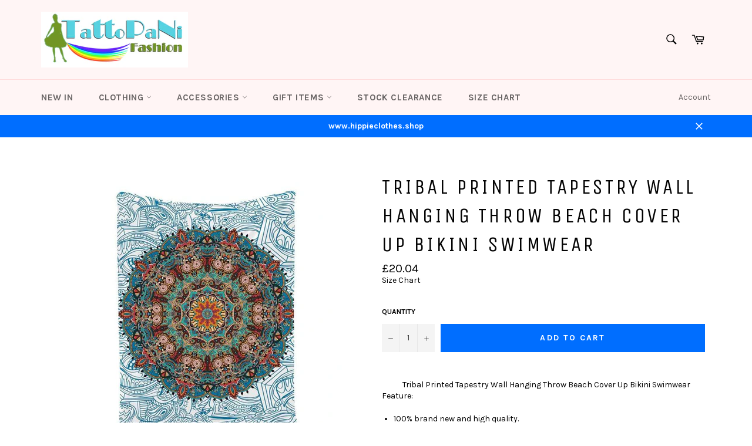

--- FILE ---
content_type: text/javascript
request_url: https://tattopani.com/cdn/shop/t/11/assets/sca-qv-scripts-noconfig.js?v=135166840554925166551516094976
body_size: 26056
content:
!function(){function isMoblieBrowser(){var e=!1;try{!function(o){(/(android|bb\d+|meego).+mobile|avantgo|bada\/|blackberry|blazer|compal|elaine|fennec|hiptop|iemobile|ip(hone|od)|iris|kindle|lge |maemo|midp|mmp|mobile.+firefox|netfront|opera m(ob|in)i|palm( os)?|phone|p(ixi|re)\/|plucker|pocket|psp|series(4|6)0|symbian|treo|up\.(browser|link)|vodafone|wap|windows ce|xda|xiino/i.test(o)||/1207|6310|6590|3gso|4thp|50[1-6]i|770s|802s|a wa|abac|ac(er|oo|s\-)|ai(ko|rn)|al(av|ca|co)|amoi|an(ex|ny|yw)|aptu|ar(ch|go)|as(te|us)|attw|au(di|\-m|r |s )|avan|be(ck|ll|nq)|bi(lb|rd)|bl(ac|az)|br(e|v)w|bumb|bw\-(n|u)|c55\/|capi|ccwa|cdm\-|cell|chtm|cldc|cmd\-|co(mp|nd)|craw|da(it|ll|ng)|dbte|dc\-s|devi|dica|dmob|do(c|p)o|ds(12|\-d)|el(49|ai)|em(l2|ul)|er(ic|k0)|esl8|ez([4-7]0|os|wa|ze)|fetc|fly(\-|_)|g1 u|g560|gene|gf\-5|g\-mo|go(\.w|od)|gr(ad|un)|haie|hcit|hd\-(m|p|t)|hei\-|hi(pt|ta)|hp( i|ip)|hs\-c|ht(c(\-| |_|a|g|p|s|t)|tp)|hu(aw|tc)|i\-(20|go|ma)|i230|iac( |\-|\/)|ibro|idea|ig01|ikom|im1k|inno|ipaq|iris|ja(t|v)a|jbro|jemu|jigs|kddi|keji|kgt( |\/)|klon|kpt |kwc\-|kyo(c|k)|le(no|xi)|lg( g|\/(k|l|u)|50|54|\-[a-w])|libw|lynx|m1\-w|m3ga|m50\/|ma(te|ui|xo)|mc(01|21|ca)|m\-cr|me(rc|ri)|mi(o8|oa|ts)|mmef|mo(01|02|bi|de|do|t(\-| |o|v)|zz)|mt(50|p1|v )|mwbp|mywa|n10[0-2]|n20[2-3]|n30(0|2)|n50(0|2|5)|n7(0(0|1)|10)|ne((c|m)\-|on|tf|wf|wg|wt)|nok(6|i)|nzph|o2im|op(ti|wv)|oran|owg1|p800|pan(a|d|t)|pdxg|pg(13|\-([1-8]|c))|phil|pire|pl(ay|uc)|pn\-2|po(ck|rt|se)|prox|psio|pt\-g|qa\-a|qc(07|12|21|32|60|\-[2-7]|i\-)|qtek|r380|r600|raks|rim9|ro(ve|zo)|s55\/|sa(ge|ma|mm|ms|ny|va)|sc(01|h\-|oo|p\-)|sdk\/|se(c(\-|0|1)|47|mc|nd|ri)|sgh\-|shar|sie(\-|m)|sk\-0|sl(45|id)|sm(al|ar|b3|it|t5)|so(ft|ny)|sp(01|h\-|v\-|v )|sy(01|mb)|t2(18|50)|t6(00|10|18)|ta(gt|lk)|tcl\-|tdg\-|tel(i|m)|tim\-|t\-mo|to(pl|sh)|ts(70|m\-|m3|m5)|tx\-9|up(\.b|g1|si)|utst|v400|v750|veri|vi(rg|te)|vk(40|5[0-3]|\-v)|vm40|voda|vulc|vx(52|53|60|61|70|80|81|83|85|98)|w3c(\-| )|webc|whit|wi(g |nc|nw)|wmlb|wonu|x700|yas\-|your|zeto|zte\-/i.test(o.substr(0,4)))&&(e=!0)}(navigator.userAgent||navigator.vendor||window.opera)}catch(e){console.log(e)}return e}function floatToString(e,o){var t=e.toFixed(o).toString();return t.match(/^\.\d+/)?"0"+t:t}function attributeToString(e){return"string"!=typeof e&&"undefined"===(e+="")&&(e=""),jQuery.trim(e)}function loadProductFromCart(e){e.ajax({dataType:"json",url:"/cart.js",success:function(o){var t=[];e.each(o.items,function(e,o){t.push(o.id)}),list_cart_variants=t}})}function scaqvImageZoom(e,o,t,i){"function"!=typeof Object.create&&(Object.create=function(e){function o(){}return o.prototype=e,new o}),function(e,o,t,i){var n={init:function(o,t){var i=this;i.elem=t,i.$elem=e(t),i.imageSrc=i.$elem.data("zoom-image")?i.$elem.data("zoom-image"):i.$elem.attr("src"),i.options=e.extend({},e.fn.elevateZoom.options,o),i.options.tint&&(i.options.lensColour="none",i.options.lensOpacity="1"),"inner"==i.options.zoomType&&(i.options.showLens=!1),i.$elem.parent().removeAttr("title").removeAttr("alt"),i.zoomImage=i.imageSrc,i.refresh(1),e("#"+i.options.gallery+" a").click(function(o){return i.options.galleryActiveClass&&(e("#"+i.options.gallery+" a").removeClass(i.options.galleryActiveClass),e(this).addClass(i.options.galleryActiveClass)),o.preventDefault(),e(this).data("zoom-image")?i.zoomImagePre=e(this).data("zoom-image"):i.zoomImagePre=e(this).data("image"),i.swaptheimage(e(this).data("image"),i.zoomImagePre),!1})},refresh:function(e){var o=this;setTimeout(function(){o.fetch(o.imageSrc)},e||o.options.refresh)},fetch:function(e){var o=this,t=new Image;t.onload=function(){o.largeWidth=t.width,o.largeHeight=t.height,o.startZoom(),o.currentImage=o.imageSrc,o.options.onZoomedImageLoaded(o.$elem)},t.src=e},startZoom:function(){var o=this;if(o.nzWidth=o.$elem.width(),o.nzHeight=o.$elem.height(),o.isWindowActive=!1,o.isLensActive=!1,o.isTintActive=!1,o.overWindow=!1,o.options.imageCrossfade&&(o.zoomWrap=o.$elem.wrap('<div style="height:'+o.nzHeight+"px;width:"+o.nzWidth+'px;" class="zoomWrapper" />')),o.zoomLock=1,o.scrollingLock=!1,o.changeBgSize=!1,o.currentZoomLevel=o.options.zoomLevel,o.nzOffset=o.$elem.offset(),o.widthRatio=o.largeWidth/o.currentZoomLevel/o.nzWidth,o.heightRatio=o.largeHeight/o.currentZoomLevel/o.nzHeight,"window"==o.options.zoomType&&(o.zoomWindowStyle="overflow: hidden;background-position: 0px 0px;text-align:center;background-color: "+String(o.options.zoomWindowBgColour)+";width: "+String(o.options.zoomWindowWidth)+"px;height: "+String(o.options.zoomWindowHeight)+"px;float: left;background-size: "+o.largeWidth/o.currentZoomLevel+"px "+o.largeHeight/o.currentZoomLevel+"px;display: none;z-index:100;border: "+String(o.options.borderSize)+"px solid "+o.options.borderColour+";background-repeat: no-repeat;position: absolute;"),"inner"==o.options.zoomType){var t=o.$elem.css("border-left-width");o.zoomWindowStyle="overflow: hidden;margin-left: "+String(t)+";margin-top: "+String(t)+";background-position: 0px 0px;width: "+String(o.nzWidth)+"px;height: "+String(o.nzHeight)+"px;float: left;display: none;cursor:"+o.options.cursor+";px solid "+o.options.borderColour+";background-repeat: no-repeat;position: absolute;"}"window"==o.options.zoomType&&(o.nzHeight<o.options.zoomWindowWidth/o.widthRatio?lensHeight=o.nzHeight:lensHeight=String(o.options.zoomWindowHeight/o.heightRatio),o.largeWidth<o.options.zoomWindowWidth?lensWidth=o.nzWidth:lensWidth=o.options.zoomWindowWidth/o.widthRatio,o.lensStyle="background-position: 0px 0px;width: "+String(o.options.zoomWindowWidth/o.widthRatio)+"px;height: "+String(o.options.zoomWindowHeight/o.heightRatio)+"px;float: right;display: none;overflow: hidden;z-index: 999;-webkit-transform: translateZ(0);opacity:"+o.options.lensOpacity+";filter: alpha(opacity = "+100*o.options.lensOpacity+"); zoom:1;width:"+lensWidth+"px;height:"+lensHeight+"px;background-color:"+o.options.lensColour+";cursor:"+o.options.cursor+";border: "+o.options.lensBorderSize+"px solid "+o.options.lensBorderColour+";background-repeat: no-repeat;position: absolute;"),o.tintStyle="display: block;position: absolute;background-color: "+o.options.tintColour+";filter:alpha(opacity=0);opacity: 0;width: "+o.nzWidth+"px;height: "+o.nzHeight+"px;",o.lensRound="","lens"==o.options.zoomType&&(o.lensStyle="background-position: 0px 0px;float: left;display: none;border: "+String(o.options.borderSize)+"px solid "+o.options.borderColour+";width:"+String(o.options.lensSize)+"px;height:"+String(o.options.lensSize)+"px;background-repeat: no-repeat;position: absolute;"),"round"==o.options.lensShape&&(o.lensRound="border-top-left-radius: "+String(o.options.lensSize/2+o.options.borderSize)+"px;border-top-right-radius: "+String(o.options.lensSize/2+o.options.borderSize)+"px;border-bottom-left-radius: "+String(o.options.lensSize/2+o.options.borderSize)+"px;border-bottom-right-radius: "+String(o.options.lensSize/2+o.options.borderSize)+"px;"),o.zoomContainer=e('<div class="zoomContainer" style="-webkit-transform: translateZ(0);position:absolute;left:'+o.nzOffset.left+"px;top:"+o.nzOffset.top+"px;height:"+o.nzHeight+"px;width:"+o.nzWidth+'px;"></div>'),e("body").append(o.zoomContainer),o.options.containLensZoom&&"lens"==o.options.zoomType&&o.zoomContainer.css("overflow","hidden"),"inner"!=o.options.zoomType&&(o.zoomLens=e("<div class='zoomLens' style='"+o.lensStyle+o.lensRound+"'>&nbsp;</div>").appendTo(o.zoomContainer).click(function(){o.$elem.trigger("click")}),o.options.tint&&(o.tintContainer=e("<div/>").addClass("tintContainer"),o.zoomTint=e("<div class='zoomTint' style='"+o.tintStyle+"'></div>"),o.zoomLens.wrap(o.tintContainer),o.zoomTintcss=o.zoomLens.after(o.zoomTint),o.zoomTintImage=e('<img style="position: absolute; left: 0px; top: 0px; max-width: none; width: '+o.nzWidth+"px; height: "+o.nzHeight+'px;" src="'+o.imageSrc+'">').appendTo(o.zoomLens).click(function(){o.$elem.trigger("click")}))),isNaN(o.options.zoomWindowPosition)?o.zoomWindow=e("<div style='z-index:999;left:"+o.windowOffsetLeft+"px;top:"+o.windowOffsetTop+"px;"+o.zoomWindowStyle+"' class='zoomWindow'>&nbsp;</div>").appendTo("body").click(function(){o.$elem.trigger("click")}):o.zoomWindow=e("<div style='z-index:999;left:"+o.windowOffsetLeft+"px;top:"+o.windowOffsetTop+"px;"+o.zoomWindowStyle+"' class='zoomWindow'>&nbsp;</div>").appendTo(o.zoomContainer).click(function(){o.$elem.trigger("click")}),o.zoomWindowContainer=e("<div/>").addClass("zoomWindowContainer").css("width",o.options.zoomWindowWidth),o.zoomWindow.wrap(o.zoomWindowContainer),"lens"==o.options.zoomType&&o.zoomLens.css({backgroundImage:"url('"+o.imageSrc+"')"}),"window"==o.options.zoomType&&o.zoomWindow.css({backgroundImage:"url('"+o.imageSrc+"')"}),"inner"==o.options.zoomType&&o.zoomWindow.css({backgroundImage:"url('"+o.imageSrc+"')"}),o.$elem.bind("touchmove",function(e){e.preventDefault();var t=e.originalEvent.touches[0]||e.originalEvent.changedTouches[0];o.setPosition(t)}),o.zoomContainer.bind("touchmove",function(e){"inner"==o.options.zoomType&&o.showHideWindow("show"),e.preventDefault();var t=e.originalEvent.touches[0]||e.originalEvent.changedTouches[0];o.setPosition(t)}),o.zoomContainer.bind("touchend",function(e){o.showHideWindow("hide"),o.options.showLens&&o.showHideLens("hide"),o.options.tint&&"inner"!=o.options.zoomType&&o.showHideTint("hide")}),o.$elem.bind("touchend",function(e){o.showHideWindow("hide"),o.options.showLens&&o.showHideLens("hide"),o.options.tint&&"inner"!=o.options.zoomType&&o.showHideTint("hide")}),o.options.showLens&&(o.zoomLens.bind("touchmove",function(e){e.preventDefault();var t=e.originalEvent.touches[0]||e.originalEvent.changedTouches[0];o.setPosition(t)}),o.zoomLens.bind("touchend",function(e){o.showHideWindow("hide"),o.options.showLens&&o.showHideLens("hide"),o.options.tint&&"inner"!=o.options.zoomType&&o.showHideTint("hide")})),o.$elem.bind("mousemove",function(e){0==o.overWindow&&o.setElements("show"),o.lastX===e.clientX&&o.lastY===e.clientY||(o.setPosition(e),o.currentLoc=e),o.lastX=e.clientX,o.lastY=e.clientY}),o.zoomContainer.bind("mousemove",function(e){0==o.overWindow&&o.setElements("show"),o.lastX===e.clientX&&o.lastY===e.clientY||(o.setPosition(e),o.currentLoc=e),o.lastX=e.clientX,o.lastY=e.clientY}),"inner"!=o.options.zoomType&&o.zoomLens.bind("mousemove",function(e){o.lastX===e.clientX&&o.lastY===e.clientY||(o.setPosition(e),o.currentLoc=e),o.lastX=e.clientX,o.lastY=e.clientY}),o.options.tint&&"inner"!=o.options.zoomType&&o.zoomTint.bind("mousemove",function(e){o.lastX===e.clientX&&o.lastY===e.clientY||(o.setPosition(e),o.currentLoc=e),o.lastX=e.clientX,o.lastY=e.clientY}),"inner"==o.options.zoomType&&o.zoomWindow.bind("mousemove",function(e){o.lastX===e.clientX&&o.lastY===e.clientY||(o.setPosition(e),o.currentLoc=e),o.lastX=e.clientX,o.lastY=e.clientY}),o.zoomContainer.add(o.$elem).mouseenter(function(){0==o.overWindow&&o.setElements("show")}).mouseleave(function(){o.scrollLock||o.setElements("hide")}),"inner"!=o.options.zoomType&&o.zoomWindow.mouseenter(function(){o.overWindow=!0,o.setElements("hide")}).mouseleave(function(){o.overWindow=!1}),o.options.zoomLevel,o.options.minZoomLevel?o.minZoomLevel=o.options.minZoomLevel:o.minZoomLevel=2*o.options.scrollZoomIncrement,o.options.scrollZoom&&o.zoomContainer.add(o.$elem).bind("mousewheel DOMMouseScroll MozMousePixelScroll",function(t){o.scrollLock=!0,clearTimeout(e.data(this,"timer")),e.data(this,"timer",setTimeout(function(){o.scrollLock=!1},250));var i=t.originalEvent.wheelDelta||-1*t.originalEvent.detail;return t.stopImmediatePropagation(),t.stopPropagation(),t.preventDefault(),i/120>0?o.currentZoomLevel>=o.minZoomLevel&&o.changeZoomLevel(o.currentZoomLevel-o.options.scrollZoomIncrement):o.options.maxZoomLevel?o.currentZoomLevel<=o.options.maxZoomLevel&&o.changeZoomLevel(parseFloat(o.currentZoomLevel)+o.options.scrollZoomIncrement):o.changeZoomLevel(parseFloat(o.currentZoomLevel)+o.options.scrollZoomIncrement),!1})},setElements:function(e){var o=this;if(!o.options.zoomEnabled)return!1;"show"==e&&o.isWindowSet&&("inner"==o.options.zoomType&&o.showHideWindow("show"),"window"==o.options.zoomType&&o.showHideWindow("show"),o.options.showLens&&o.showHideLens("show"),o.options.tint&&"inner"!=o.options.zoomType&&o.showHideTint("show")),"hide"==e&&("window"==o.options.zoomType&&o.showHideWindow("hide"),o.options.tint||o.showHideWindow("hide"),o.options.showLens&&o.showHideLens("hide"),o.options.tint&&o.showHideTint("hide"))},setPosition:function(e){var o=this;if(!o.options.zoomEnabled)return!1;o.nzHeight=o.$elem.height(),o.nzWidth=o.$elem.width(),o.nzOffset=o.$elem.offset(),o.options.tint&&"inner"!=o.options.zoomType&&(o.zoomTint.css({top:0}),o.zoomTint.css({left:0})),o.options.responsive&&!o.options.scrollZoom&&o.options.showLens&&(o.nzHeight<o.options.zoomWindowWidth/o.widthRatio?lensHeight=o.nzHeight:lensHeight=String(o.options.zoomWindowHeight/o.heightRatio),o.largeWidth<o.options.zoomWindowWidth?lensWidth=o.nzWidth:lensWidth=o.options.zoomWindowWidth/o.widthRatio,o.widthRatio=o.largeWidth/o.nzWidth,o.heightRatio=o.largeHeight/o.nzHeight,"lens"!=o.options.zoomType&&(o.nzHeight<o.options.zoomWindowWidth/o.widthRatio?lensHeight=o.nzHeight:lensHeight=String(o.options.zoomWindowHeight/o.heightRatio),o.options.zoomWindowWidth<o.options.zoomWindowWidth?lensWidth=o.nzWidth:lensWidth=o.options.zoomWindowWidth/o.widthRatio,o.zoomLens.css("width",lensWidth),o.zoomLens.css("height",lensHeight),o.options.tint&&(o.zoomTintImage.css("width",o.nzWidth),o.zoomTintImage.css("height",o.nzHeight))),"lens"==o.options.zoomType&&o.zoomLens.css({width:String(o.options.lensSize)+"px",height:String(o.options.lensSize)+"px"})),o.zoomContainer.css({top:o.nzOffset.top}),o.zoomContainer.css({left:o.nzOffset.left}),o.mouseLeft=parseInt(e.pageX-o.nzOffset.left),o.mouseTop=parseInt(e.pageY-o.nzOffset.top),"window"==o.options.zoomType&&(o.Etoppos=o.mouseTop<o.zoomLens.height()/2,o.Eboppos=o.mouseTop>o.nzHeight-o.zoomLens.height()/2-2*o.options.lensBorderSize,o.Eloppos=o.mouseLeft<0+o.zoomLens.width()/2,o.Eroppos=o.mouseLeft>o.nzWidth-o.zoomLens.width()/2-2*o.options.lensBorderSize),"inner"==o.options.zoomType&&(o.Etoppos=o.mouseTop<o.nzHeight/2/o.heightRatio,o.Eboppos=o.mouseTop>o.nzHeight-o.nzHeight/2/o.heightRatio,o.Eloppos=o.mouseLeft<0+o.nzWidth/2/o.widthRatio,o.Eroppos=o.mouseLeft>o.nzWidth-o.nzWidth/2/o.widthRatio-2*o.options.lensBorderSize),o.mouseLeft<=0||o.mouseTop<0||o.mouseLeft>o.nzWidth||o.mouseTop>o.nzHeight?o.setElements("hide"):(o.options.showLens&&(o.lensLeftPos=String(o.mouseLeft-o.zoomLens.width()/2),o.lensTopPos=String(o.mouseTop-o.zoomLens.height()/2)),o.Etoppos&&(o.lensTopPos=0),o.Eloppos&&(o.windowLeftPos=0,o.lensLeftPos=0,o.tintpos=0),"window"==o.options.zoomType&&(o.Eboppos&&(o.lensTopPos=Math.max(o.nzHeight-o.zoomLens.height()-2*o.options.lensBorderSize,0)),o.Eroppos&&(o.lensLeftPos=o.nzWidth-o.zoomLens.width()-2*o.options.lensBorderSize)),"inner"==o.options.zoomType&&(o.Eboppos&&(o.lensTopPos=Math.max(o.nzHeight-2*o.options.lensBorderSize,0)),o.Eroppos&&(o.lensLeftPos=o.nzWidth-o.nzWidth-2*o.options.lensBorderSize)),"lens"==o.options.zoomType&&(o.windowLeftPos=String(-1*((e.pageX-o.nzOffset.left)*o.widthRatio-o.zoomLens.width()/2)),o.windowTopPos=String(-1*((e.pageY-o.nzOffset.top)*o.heightRatio-o.zoomLens.height()/2)),o.zoomLens.css({backgroundPosition:o.windowLeftPos+"px "+o.windowTopPos+"px"}),o.changeBgSize&&(o.nzHeight>o.nzWidth?("lens"==o.options.zoomType&&o.zoomLens.css({"background-size":o.largeWidth/o.newvalueheight+"px "+o.largeHeight/o.newvalueheight+"px"}),o.zoomWindow.css({"background-size":o.largeWidth/o.newvalueheight+"px "+o.largeHeight/o.newvalueheight+"px"})):("lens"==o.options.zoomType&&o.zoomLens.css({"background-size":o.largeWidth/o.newvaluewidth+"px "+o.largeHeight/o.newvaluewidth+"px"}),o.zoomWindow.css({"background-size":o.largeWidth/o.newvaluewidth+"px "+o.largeHeight/o.newvaluewidth+"px"})),o.changeBgSize=!1),o.setWindowPostition(e)),o.options.tint&&"inner"!=o.options.zoomType&&o.setTintPosition(e),"window"==o.options.zoomType&&o.setWindowPostition(e),"inner"==o.options.zoomType&&o.setWindowPostition(e),o.options.showLens&&(o.fullwidth&&"lens"!=o.options.zoomType&&(o.lensLeftPos=0),o.zoomLens.css({left:o.lensLeftPos+"px",top:o.lensTopPos+"px"})))},showHideWindow:function(e){var o=this;"show"==e&&(o.isWindowActive||(o.options.zoomWindowFadeIn?o.zoomWindow.stop(!0,!0,!1).fadeIn(o.options.zoomWindowFadeIn):o.zoomWindow.show(),o.isWindowActive=!0)),"hide"==e&&o.isWindowActive&&(o.options.zoomWindowFadeOut?o.zoomWindow.stop(!0,!0).fadeOut(o.options.zoomWindowFadeOut):o.zoomWindow.hide(),o.isWindowActive=!1)},showHideLens:function(e){var o=this;"show"==e&&(o.isLensActive||(o.options.lensFadeIn?o.zoomLens.stop(!0,!0,!1).fadeIn(o.options.lensFadeIn):o.zoomLens.show(),o.isLensActive=!0)),"hide"==e&&o.isLensActive&&(o.options.lensFadeOut?o.zoomLens.stop(!0,!0).fadeOut(o.options.lensFadeOut):o.zoomLens.hide(),o.isLensActive=!1)},showHideTint:function(e){var o=this;"show"==e&&(o.isTintActive||(o.options.zoomTintFadeIn?o.zoomTint.css({opacity:o.options.tintOpacity}).animate().stop(!0,!0).fadeIn("slow"):(o.zoomTint.css({opacity:o.options.tintOpacity}).animate(),o.zoomTint.show()),o.isTintActive=!0)),"hide"==e&&o.isTintActive&&(o.options.zoomTintFadeOut?o.zoomTint.stop(!0,!0).fadeOut(o.options.zoomTintFadeOut):o.zoomTint.hide(),o.isTintActive=!1)},setLensPostition:function(e){},setWindowPostition:function(o){var t=this;if(isNaN(t.options.zoomWindowPosition))t.externalContainer=e("#"+t.options.zoomWindowPosition),t.externalContainerWidth=t.externalContainer.width(),t.externalContainerHeight=t.externalContainer.height(),t.externalContainerOffset=t.externalContainer.offset(),t.windowOffsetTop=t.externalContainerOffset.top,t.windowOffsetLeft=t.externalContainerOffset.left;else switch(t.options.zoomWindowPosition){case 1:t.windowOffsetTop=t.options.zoomWindowOffety,t.windowOffsetLeft=+t.nzWidth;break;case 2:t.options.zoomWindowHeight>t.nzHeight&&(t.windowOffsetTop=-1*(t.options.zoomWindowHeight/2-t.nzHeight/2),t.windowOffsetLeft=t.nzWidth);break;case 3:t.windowOffsetTop=t.nzHeight-t.zoomWindow.height()-2*t.options.borderSize,t.windowOffsetLeft=t.nzWidth;break;case 4:t.windowOffsetTop=t.nzHeight,t.windowOffsetLeft=t.nzWidth;break;case 5:t.windowOffsetTop=t.nzHeight,t.windowOffsetLeft=t.nzWidth-t.zoomWindow.width()-2*t.options.borderSize;break;case 6:t.options.zoomWindowHeight>t.nzHeight&&(t.windowOffsetTop=t.nzHeight,t.windowOffsetLeft=-1*(t.options.zoomWindowWidth/2-t.nzWidth/2+2*t.options.borderSize));break;case 7:t.windowOffsetTop=t.nzHeight,t.windowOffsetLeft=0;break;case 8:t.windowOffsetTop=t.nzHeight,t.windowOffsetLeft=-1*(t.zoomWindow.width()+2*t.options.borderSize);break;case 9:t.windowOffsetTop=t.nzHeight-t.zoomWindow.height()-2*t.options.borderSize,t.windowOffsetLeft=-1*(t.zoomWindow.width()+2*t.options.borderSize);break;case 10:t.options.zoomWindowHeight>t.nzHeight&&(t.windowOffsetTop=-1*(t.options.zoomWindowHeight/2-t.nzHeight/2),t.windowOffsetLeft=-1*(t.zoomWindow.width()+2*t.options.borderSize));break;case 11:t.windowOffsetTop=t.options.zoomWindowOffety,t.windowOffsetLeft=-1*(t.zoomWindow.width()+2*t.options.borderSize);break;case 12:t.windowOffsetTop=-1*(t.zoomWindow.height()+2*t.options.borderSize),t.windowOffsetLeft=-1*(t.zoomWindow.width()+2*t.options.borderSize);break;case 13:t.windowOffsetTop=-1*(t.zoomWindow.height()+2*t.options.borderSize),t.windowOffsetLeft=0;break;case 14:t.options.zoomWindowHeight>t.nzHeight&&(t.windowOffsetTop=-1*(t.zoomWindow.height()+2*t.options.borderSize),t.windowOffsetLeft=-1*(t.options.zoomWindowWidth/2-t.nzWidth/2+2*t.options.borderSize));break;case 15:t.windowOffsetTop=-1*(t.zoomWindow.height()+2*t.options.borderSize),t.windowOffsetLeft=t.nzWidth-t.zoomWindow.width()-2*t.options.borderSize;break;case 16:t.windowOffsetTop=-1*(t.zoomWindow.height()+2*t.options.borderSize),t.windowOffsetLeft=t.nzWidth;break;default:t.windowOffsetTop=t.options.zoomWindowOffety,t.windowOffsetLeft=t.nzWidth}t.isWindowSet=!0,t.windowOffsetTop=t.windowOffsetTop+t.options.zoomWindowOffety,t.windowOffsetLeft=t.windowOffsetLeft+t.options.zoomWindowOffetx,t.zoomWindow.css({top:t.windowOffsetTop}),t.zoomWindow.css({left:t.windowOffsetLeft}),"inner"==t.options.zoomType&&(t.zoomWindow.css({top:0}),t.zoomWindow.css({left:0})),t.windowLeftPos=String(-1*((o.pageX-t.nzOffset.left)*t.widthRatio-t.zoomWindow.width()/2)),t.windowTopPos=String(-1*((o.pageY-t.nzOffset.top)*t.heightRatio-t.zoomWindow.height()/2)),t.Etoppos&&(t.windowTopPos=0),t.Eloppos&&(t.windowLeftPos=0),t.Eboppos&&(t.windowTopPos=-1*(t.largeHeight/t.currentZoomLevel-t.zoomWindow.height())),t.Eroppos&&(t.windowLeftPos=-1*(t.largeWidth/t.currentZoomLevel-t.zoomWindow.width())),t.fullheight&&(t.windowTopPos=0),t.fullwidth&&(t.windowLeftPos=0),"window"!=t.options.zoomType&&"inner"!=t.options.zoomType||(1==t.zoomLock&&(t.widthRatio<=1&&(t.windowLeftPos=0),t.heightRatio<=1&&(t.windowTopPos=0)),t.largeHeight<t.options.zoomWindowHeight&&(t.windowTopPos=0),t.largeWidth<t.options.zoomWindowWidth&&(t.windowLeftPos=0),t.options.easing?(t.xp||(t.xp=0),t.yp||(t.yp=0),t.loop||(t.loop=setInterval(function(){t.xp+=(t.windowLeftPos-t.xp)/t.options.easingAmount,t.yp+=(t.windowTopPos-t.yp)/t.options.easingAmount,t.scrollingLock?(clearInterval(t.loop),t.xp=t.windowLeftPos,t.yp=t.windowTopPos,t.xp=-1*((o.pageX-t.nzOffset.left)*t.widthRatio-t.zoomWindow.width()/2),t.yp=-1*((o.pageY-t.nzOffset.top)*t.heightRatio-t.zoomWindow.height()/2),t.changeBgSize&&(t.nzHeight>t.nzWidth?("lens"==t.options.zoomType&&t.zoomLens.css({"background-size":t.largeWidth/t.newvalueheight+"px "+t.largeHeight/t.newvalueheight+"px"}),t.zoomWindow.css({"background-size":t.largeWidth/t.newvalueheight+"px "+t.largeHeight/t.newvalueheight+"px"})):("lens"!=t.options.zoomType&&t.zoomLens.css({"background-size":t.largeWidth/t.newvaluewidth+"px "+t.largeHeight/t.newvalueheight+"px"}),t.zoomWindow.css({"background-size":t.largeWidth/t.newvaluewidth+"px "+t.largeHeight/t.newvaluewidth+"px"})),t.changeBgSize=!1),t.zoomWindow.css({backgroundPosition:t.windowLeftPos+"px "+t.windowTopPos+"px"}),t.scrollingLock=!1,t.loop=!1):(t.changeBgSize&&(t.nzHeight>t.nzWidth?("lens"==t.options.zoomType&&t.zoomLens.css({"background-size":t.largeWidth/t.newvalueheight+"px "+t.largeHeight/t.newvalueheight+"px"}),t.zoomWindow.css({"background-size":t.largeWidth/t.newvalueheight+"px "+t.largeHeight/t.newvalueheight+"px"})):("lens"!=t.options.zoomType&&t.zoomLens.css({"background-size":t.largeWidth/t.newvaluewidth+"px "+t.largeHeight/t.newvaluewidth+"px"}),t.zoomWindow.css({"background-size":t.largeWidth/t.newvaluewidth+"px "+t.largeHeight/t.newvaluewidth+"px"})),t.changeBgSize=!1),t.zoomWindow.css({backgroundPosition:t.xp+"px "+t.yp+"px"}))},16))):(t.changeBgSize&&(t.nzHeight>t.nzWidth?("lens"==t.options.zoomType&&t.zoomLens.css({"background-size":t.largeWidth/t.newvalueheight+"px "+t.largeHeight/t.newvalueheight+"px"}),t.zoomWindow.css({"background-size":t.largeWidth/t.newvalueheight+"px "+t.largeHeight/t.newvalueheight+"px"})):("lens"==t.options.zoomType&&t.zoomLens.css({"background-size":t.largeWidth/t.newvaluewidth+"px "+t.largeHeight/t.newvaluewidth+"px"}),t.largeHeight/t.newvaluewidth<t.options.zoomWindowHeight?t.zoomWindow.css({"background-size":t.largeWidth/t.newvaluewidth+"px "+t.largeHeight/t.newvaluewidth+"px"}):t.zoomWindow.css({"background-size":t.largeWidth/t.newvalueheight+"px "+t.largeHeight/t.newvalueheight+"px"})),t.changeBgSize=!1),t.zoomWindow.css({backgroundPosition:t.windowLeftPos+"px "+t.windowTopPos+"px"})))},setTintPosition:function(e){var o=this;o.nzOffset=o.$elem.offset(),o.tintpos=String(-1*(e.pageX-o.nzOffset.left-o.zoomLens.width()/2)),o.tintposy=String(-1*(e.pageY-o.nzOffset.top-o.zoomLens.height()/2)),o.Etoppos&&(o.tintposy=0),o.Eloppos&&(o.tintpos=0),o.Eboppos&&(o.tintposy=-1*(o.nzHeight-o.zoomLens.height()-2*o.options.lensBorderSize)),o.Eroppos&&(o.tintpos=-1*(o.nzWidth-o.zoomLens.width()-2*o.options.lensBorderSize)),o.options.tint&&(o.fullheight&&(o.tintposy=0),o.fullwidth&&(o.tintpos=0),o.zoomTintImage.css({left:o.tintpos+"px"}),o.zoomTintImage.css({top:o.tintposy+"px"}))},swaptheimage:function(o,t){var i=this,n=new Image;i.options.loadingIcon&&e.scafancybox.showLoading(),i.options.onImageSwap(i.$elem),n.onload=function(){i.largeWidth=n.width,i.largeHeight=n.height,i.zoomImage=t,i.zoomWindow.css({"background-size":i.largeWidth+"px "+i.largeHeight+"px"}),i.zoomWindow.css({"background-size":i.largeWidth+"px "+i.largeHeight+"px"}),i.swapAction(o,t)},n.src=t},swapAction:function(o,t){var i=this,n=new Image;if(n.onload=function(){i.nzHeight=n.height,i.nzWidth=n.width,i.options.onImageSwapComplete(i.$elem),i.doneCallback()},n.src=o,i.currentZoomLevel=i.options.zoomLevel,i.options.maxZoomLevel=!1,"lens"==i.options.zoomType&&i.zoomLens.css({backgroundImage:"url('"+t+"')"}),"window"==i.options.zoomType&&i.zoomWindow.css({backgroundImage:"url('"+t+"')"}),"inner"==i.options.zoomType&&i.zoomWindow.css({backgroundImage:"url('"+t+"')"}),i.currentImage=t,i.options.imageCrossfade){var a=i.$elem,s=a.clone();if(i.$elem.attr("src",o),i.$elem.after(s),s.stop(!0).fadeOut(i.options.imageCrossfade,function(){e(this).remove()}),i.$elem.width("auto").removeAttr("width"),i.$elem.height("auto").removeAttr("height"),a.fadeIn(i.options.imageCrossfade),i.options.tint&&"inner"!=i.options.zoomType){var r=i.zoomTintImage,c=r.clone();i.zoomTintImage.attr("src",t),i.zoomTintImage.after(c),c.stop(!0).fadeOut(i.options.imageCrossfade,function(){e(this).remove()}),r.fadeIn(i.options.imageCrossfade),i.zoomTint.css({height:i.$elem.height()}),i.zoomTint.css({width:i.$elem.width()})}i.zoomContainer.css("height",i.$elem.height()),i.zoomContainer.css("width",i.$elem.width()),"inner"==i.options.zoomType&&(i.options.constrainType||(i.zoomWrap.parent().css("height",i.$elem.height()),i.zoomWrap.parent().css("width",i.$elem.width()),i.zoomWindow.css("height",i.$elem.height()),i.zoomWindow.css("width",i.$elem.width()))),i.options.imageCrossfade&&(i.zoomWrap.css("height",i.$elem.height()),i.zoomWrap.css("width",i.$elem.width()))}else i.$elem.attr("src",o),i.options.tint&&(i.zoomTintImage.attr("src",t),i.zoomTintImage.attr("height",i.$elem.height()),i.zoomTintImage.css({height:i.$elem.height()}),i.zoomTint.css({height:i.$elem.height()})),i.zoomContainer.css("height",i.$elem.height()),i.zoomContainer.css("width",i.$elem.width()),i.options.imageCrossfade&&(i.zoomWrap.css("height",i.$elem.height()),i.zoomWrap.css("width",i.$elem.width()));i.options.constrainType&&("height"==i.options.constrainType&&(i.zoomContainer.css("height",i.options.constrainSize),i.zoomContainer.css("width","auto"),i.options.imageCrossfade?(i.zoomWrap.css("height",i.options.constrainSize),i.zoomWrap.css("width","auto"),i.constwidth=i.zoomWrap.width()):(i.$elem.css("height",i.options.constrainSize),i.$elem.css("width","auto"),i.constwidth=i.$elem.width()),"inner"==i.options.zoomType&&(i.zoomWrap.parent().css("height",i.options.constrainSize),i.zoomWrap.parent().css("width",i.constwidth),i.zoomWindow.css("height",i.options.constrainSize),i.zoomWindow.css("width",i.constwidth)),i.options.tint&&(i.tintContainer.css("height",i.options.constrainSize),i.tintContainer.css("width",i.constwidth),i.zoomTint.css("height",i.options.constrainSize),i.zoomTint.css("width",i.constwidth),i.zoomTintImage.css("height",i.options.constrainSize),i.zoomTintImage.css("width",i.constwidth))),"width"==i.options.constrainType&&(i.zoomContainer.css("height","auto"),i.zoomContainer.css("width",i.options.constrainSize),i.options.imageCrossfade?(i.zoomWrap.css("height","auto"),i.zoomWrap.css("width",i.options.constrainSize),i.constheight=i.zoomWrap.height()):(i.$elem.css("height","auto"),i.$elem.css("width",i.options.constrainSize),i.constheight=i.$elem.height()),"inner"==i.options.zoomType&&(i.zoomWrap.parent().css("height",i.constheight),i.zoomWrap.parent().css("width",i.options.constrainSize),i.zoomWindow.css("height",i.constheight),i.zoomWindow.css("width",i.options.constrainSize)),i.options.tint&&(i.tintContainer.css("height",i.constheight),i.tintContainer.css("width",i.options.constrainSize),i.zoomTint.css("height",i.constheight),i.zoomTint.css("width",i.options.constrainSize),i.zoomTintImage.css("height",i.constheight),i.zoomTintImage.css("width",i.options.constrainSize))))},doneCallback:function(){var o=this;e.scafancybox.hideLoading(),o.nzOffset=o.$elem.offset(),o.nzWidth=o.$elem.width(),o.nzHeight=o.$elem.height(),e.scafancybox.scaupdate(),o.currentZoomLevel=o.options.zoomLevel,o.widthRatio=o.largeWidth/o.nzWidth,o.heightRatio=o.largeHeight/o.nzHeight,"window"==o.options.zoomType&&(o.nzHeight<o.options.zoomWindowWidth/o.widthRatio?lensHeight=o.nzHeight:lensHeight=String(o.options.zoomWindowHeight/o.heightRatio),o.options.zoomWindowWidth<o.options.zoomWindowWidth?lensWidth=o.nzWidth:lensWidth=o.options.zoomWindowWidth/o.widthRatio,o.zoomLens&&(o.zoomLens.css("width",lensWidth),o.zoomLens.css("height",lensHeight)))},getCurrentImage:function(){return this.zoomImage},getGalleryList:function(){var o=this;return o.gallerylist=[],o.options.gallery?e("#"+o.options.gallery+" a").each(function(){var t="";e(this).data("zoom-image")?t=e(this).data("zoom-image"):e(this).data("image")&&(t=e(this).data("image")),t==o.zoomImage?o.gallerylist.unshift({href:""+t,title:e(this).find("img").attr("title")}):o.gallerylist.push({href:""+t,title:e(this).find("img").attr("title")})}):o.gallerylist.push({href:""+o.zoomImage,title:e(this).find("img").attr("title")}),o.gallerylist},changeZoomLevel:function(e){var o=this;o.scrollingLock=!0,o.newvalue=parseFloat(e).toFixed(2),newvalue=parseFloat(e).toFixed(2),maxheightnewvalue=o.largeHeight/(o.options.zoomWindowHeight/o.nzHeight*o.nzHeight),maxwidthtnewvalue=o.largeWidth/(o.options.zoomWindowWidth/o.nzWidth*o.nzWidth),"inner"!=o.options.zoomType&&(maxheightnewvalue<=newvalue?(o.heightRatio=o.largeHeight/maxheightnewvalue/o.nzHeight,o.newvalueheight=maxheightnewvalue,o.fullheight=!0):(o.heightRatio=o.largeHeight/newvalue/o.nzHeight,o.newvalueheight=newvalue,o.fullheight=!1),maxwidthtnewvalue<=newvalue?(o.widthRatio=o.largeWidth/maxwidthtnewvalue/o.nzWidth,o.newvaluewidth=maxwidthtnewvalue,o.fullwidth=!0):(o.widthRatio=o.largeWidth/newvalue/o.nzWidth,o.newvaluewidth=newvalue,o.fullwidth=!1),"lens"==o.options.zoomType&&(maxheightnewvalue<=newvalue?(o.fullwidth=!0,o.newvaluewidth=maxheightnewvalue):(o.widthRatio=o.largeWidth/newvalue/o.nzWidth,o.newvaluewidth=newvalue,o.fullwidth=!1))),"inner"==o.options.zoomType&&(maxheightnewvalue=parseFloat(o.largeHeight/o.nzHeight).toFixed(2),maxwidthtnewvalue=parseFloat(o.largeWidth/o.nzWidth).toFixed(2),newvalue>maxheightnewvalue&&(newvalue=maxheightnewvalue),newvalue>maxwidthtnewvalue&&(newvalue=maxwidthtnewvalue),maxheightnewvalue<=newvalue?(o.heightRatio=o.largeHeight/newvalue/o.nzHeight,newvalue>maxheightnewvalue?o.newvalueheight=maxheightnewvalue:o.newvalueheight=newvalue,o.fullheight=!0):(o.heightRatio=o.largeHeight/newvalue/o.nzHeight,newvalue>maxheightnewvalue?o.newvalueheight=maxheightnewvalue:o.newvalueheight=newvalue,o.fullheight=!1),maxwidthtnewvalue<=newvalue?(o.widthRatio=o.largeWidth/newvalue/o.nzWidth,newvalue>maxwidthtnewvalue?o.newvaluewidth=maxwidthtnewvalue:o.newvaluewidth=newvalue,o.fullwidth=!0):(o.widthRatio=o.largeWidth/newvalue/o.nzWidth,o.newvaluewidth=newvalue,o.fullwidth=!1)),scrcontinue=!1,"inner"==o.options.zoomType&&(o.nzWidth>o.nzHeight&&(o.newvaluewidth<=maxwidthtnewvalue?scrcontinue=!0:(scrcontinue=!1,o.fullheight=!0,o.fullwidth=!0)),o.nzHeight>o.nzWidth&&(o.newvaluewidth<=maxwidthtnewvalue?scrcontinue=!0:(scrcontinue=!1,o.fullheight=!0,o.fullwidth=!0))),"inner"!=o.options.zoomType&&(scrcontinue=!0),scrcontinue&&(o.zoomLock=0,o.changeZoom=!0,o.options.zoomWindowHeight/o.heightRatio<=o.nzHeight&&(o.currentZoomLevel=o.newvalueheight,"lens"!=o.options.zoomType&&"inner"!=o.options.zoomType&&(o.changeBgSize=!0,o.zoomLens.css({height:String(o.options.zoomWindowHeight/o.heightRatio)+"px"})),"lens"!=o.options.zoomType&&"inner"!=o.options.zoomType||(o.changeBgSize=!0)),o.options.zoomWindowWidth/o.widthRatio<=o.nzWidth&&("inner"!=o.options.zoomType&&o.newvaluewidth>o.newvalueheight&&(o.currentZoomLevel=o.newvaluewidth),"lens"!=o.options.zoomType&&"inner"!=o.options.zoomType&&(o.changeBgSize=!0,o.zoomLens.css({width:String(o.options.zoomWindowWidth/o.widthRatio)+"px"})),"lens"!=o.options.zoomType&&"inner"!=o.options.zoomType||(o.changeBgSize=!0)),"inner"==o.options.zoomType&&(o.changeBgSize=!0,o.nzWidth>o.nzHeight&&(o.currentZoomLevel=o.newvaluewidth),o.nzHeight>o.nzWidth&&(o.currentZoomLevel=o.newvaluewidth))),o.setPosition(o.currentLoc)},closeAll:function(){self.zoomWindow&&self.zoomWindow.hide(),self.zoomLens&&self.zoomLens.hide(),self.zoomTint&&self.zoomTint.hide()},changeState:function(e){var o=this;"enable"==e&&(o.options.zoomEnabled=!0),"disable"==e&&(o.options.zoomEnabled=!1)}};e.fn.elevateZoom=function(o){return this.each(function(){var t=Object.create(n);t.init(o,this),e.data(this,"elevateZoom",t)})},e.fn.elevateZoom.options={zoomActivation:"hover",zoomEnabled:!0,preloading:1,zoomLevel:1,scrollZoom:!1,scrollZoomIncrement:.1,minZoomLevel:!1,maxZoomLevel:!1,easing:!1,easingAmount:12,lensSize:200,zoomWindowWidth:400,zoomWindowHeight:400,zoomWindowOffetx:0,zoomWindowOffety:0,zoomWindowPosition:1,zoomWindowBgColour:"#fff",lensFadeIn:!1,lensFadeOut:!1,debug:!1,zoomWindowFadeIn:!1,zoomWindowFadeOut:!1,zoomWindowAlwaysShow:!1,zoomTintFadeIn:!1,zoomTintFadeOut:!1,borderSize:4,showLens:!0,borderColour:"#888",lensBorderSize:1,lensBorderColour:"#000",lensShape:"square",zoomType:"window",containLensZoom:!1,lensColour:"white",lensOpacity:.4,lenszoom:!1,tint:!1,tintColour:"#333",tintOpacity:.4,gallery:!1,galleryActiveClass:"zoomGalleryActive",imageCrossfade:!1,constrainType:!1,constrainSize:!1,loadingIcon:"[data-uri]",cursor:"default",responsive:!0,onComplete:e.noop,onZoomedImageLoaded:function(){},onImageSwap:e.noop,onImageSwapComplete:e.noop}}(e)}function scaqvFancybox(e,o,t,i){"use strict";var n=t("html"),a=t(e),s=t(o),r=t.scafancybox=function(){r.open.apply(this,arguments)},c=navigator.userAgent.match(/msie/i),l=null,d=o.createTouch!==i,h=function(e){return e&&e.hasOwnProperty&&e instanceof t},p=function(e){return e&&"string"===t.type(e)},g=function(e){return p(e)&&e.indexOf("%")>0},m=function(e){return e&&!(e.style.overflow&&"hidden"===e.style.overflow)&&(e.clientWidth&&e.scrollWidth>e.clientWidth||e.clientHeight&&e.scrollHeight>e.clientHeight)},u=function(e,o){var t=parseInt(e,10)||0;return o&&g(e)&&(t=r.getViewport()[o]/100*t),Math.ceil(t)},w=function(e,o){return u(e,o)+"px"};t.extend(r,{version:"2.1.5",defaults:{padding:15,margin:20,width:800,height:600,minWidth:100,minHeight:100,maxWidth:9999,maxHeight:9999,pixelRatio:2,autoSize:!0,autoHeight:!1,autoWidth:!1,autoResize:!0,autoCenter:!d,fitToView:!0,aspectRatio:!1,topRatio:.5,leftRatio:.5,scrolling:"auto",wrapCSS:"",arrows:!0,closeBtn:!0,closeClick:!1,nextClick:!1,mouseWheel:!0,autoPlay:!1,playSpeed:3e3,preload:3,modal:!1,loop:!0,ajax:{dataType:"html",headers:{"X-sca-fancybox":!0}},iframe:{scrolling:"auto",preload:!0},swf:{wmode:"transparent",allowfullscreen:"true",allowscriptaccess:"always"},keys:{next:{13:"left",34:"up",39:"left",40:"up"},prev:{8:"right",33:"down",37:"right",38:"down"},close:[27],play:[32],toggle:[70]},direction:{next:"left",prev:"right"},scrollOutside:!0,index:0,type:null,href:null,content:null,title:null,tpl:{wrap:'<div class="sca-fancybox-wrap" tabIndex="-1"><div class="sca-fancybox-skin"><div class="sca-fancybox-outer"><div class="sca-fancybox-inner"></div></div></div></div>',image:'<img class="sca-fancybox-image" src="{href}" alt="" />',iframe:'<iframe id="sca-fancybox-frame{rnd}" name="sca-fancybox-frame{rnd}" class="sca-fancybox-iframe" frameborder="0" vspace="0" hspace="0" webkitAllowFullScreen mozallowfullscreen allowFullScreen'+(c?' allowtransparency="true"':"")+"></iframe>",error:'<p class="sca-fancybox-error">The requested content cannot be loaded.<br/>Please try again later.</p>',closeBtn:'<a title="Close" class="sca-fancybox-item sca-fancybox-close" href="javascript:;"></a>',next:'<a title="Next" class="sca-fancybox-nav sca-fancybox-next" href="javascript:;"><span></span></a>',prev:'<a title="Previous" class="sca-fancybox-nav sca-fancybox-prev" href="javascript:;"><span></span></a>'},openEffect:"fade",openSpeed:250,openEasing:"swing",openOpacity:!0,openMethod:"zoomIn",closeEffect:"fade",closeSpeed:250,closeEasing:"swing",closeOpacity:!0,closeMethod:"zoomOut",nextEffect:"elastic",nextSpeed:250,nextEasing:"swing",nextMethod:"changeIn",prevEffect:"elastic",prevSpeed:250,prevEasing:"swing",prevMethod:"changeOut",helpers:{overlay:!0,title:!0},onCancel:t.noop,beforeLoad:t.noop,afterLoad:t.noop,beforeShow:t.noop,afterShow:t.noop,beforeChange:t.noop,beforeClose:t.noop,afterClose:t.noop},group:{},opts:{},previous:null,coming:null,current:null,isActive:!1,isOpen:!1,isOpened:!1,wrap:null,skin:null,outer:null,inner:null,player:{timer:null,isActive:!1},ajaxLoad:null,imgPreload:null,transitions:{},helpers:{},open:function(e,o){if(e&&(t.isPlainObject(o)||(o={}),!1!==r.close(!0)))return t.isArray(e)||(e=h(e)?t(e).get():[e]),t.each(e,function(n,a){var s,c,l,d,g,m,u,w={};"object"===t.type(a)&&(a.nodeType&&(a=t(a)),h(a)?(w={href:a.data("sca-fancybox-href")||a.attr("href"),title:a.data("sca-fancybox-title")||a.attr("title"),isDom:!0,element:a},t.metadata&&t.extend(!0,w,a.metadata())):w=a),s=o.href||w.href||(p(a)?a:null),c=o.title!==i?o.title:w.title||"",!(d=(l=o.content||w.content)?"html":o.type||w.type)&&w.isDom&&((d=a.data("sca-fancybox-type"))||(d=(g=a.prop("class").match(/sca-fancybox\.(\w+)/))?g[1]:null)),p(s)&&(d||(r.isImage(s)?d="image":r.isSWF(s)?d="swf":"#"===s.charAt(0)?d="inline":p(a)&&(d="html",l=a)),"ajax"===d&&(s=(m=s.split(/\s+/,2)).shift(),u=m.shift())),l||("inline"===d?s?l=t(p(s)?s.replace(/.*(?=#[^\s]+$)/,""):s):w.isDom&&(l=a):"html"===d?l=s:d||s||!w.isDom||(d="inline",l=a)),t.extend(w,{href:s,type:d,content:l,title:c,selector:u}),e[n]=w}),r.opts=t.extend(!0,{},r.defaults,o),o.keys!==i&&(r.opts.keys=!!o.keys&&t.extend({},r.defaults.keys,o.keys)),r.group=e,r._start(r.opts.index)},cancel:function(){var e=r.coming;e&&!1!==r.trigger("onCancel")&&(r.hideLoading(),r.ajaxLoad&&r.ajaxLoad.abort(),r.ajaxLoad=null,r.imgPreload&&(r.imgPreload.onload=r.imgPreload.onerror=null),e.wrap&&e.wrap.stop(!0,!0).trigger("onReset").remove(),r.coming=null,r.current||r._afterZoomOut(e))},close:function(e){r.cancel(),!1!==r.trigger("beforeClose")&&(r.unbindEvents(),r.isActive&&(r.isOpen&&!0!==e?(r.isOpen=r.isOpened=!1,r.isClosing=!0,t(".sca-fancybox-item, .sca-fancybox-nav").remove(),r.wrap.stop(!0,!0).removeClass("sca-fancybox-opened"),r.transitions[r.current.closeMethod]()):(t(".sca-fancybox-wrap").stop(!0).trigger("onReset").remove(),r._afterZoomOut())))},play:function(e){var o=function(){clearTimeout(r.player.timer)},t=function(){o(),r.current&&r.player.isActive&&(r.player.timer=setTimeout(r.next,r.current.playSpeed))},i=function(){o(),s.unbind(".player"),r.player.isActive=!1,r.trigger("onPlayEnd")};!0===e||!r.player.isActive&&!1!==e?r.current&&(r.current.loop||r.current.index<r.group.length-1)&&(r.player.isActive=!0,s.bind({"onCancel.player beforeClose.player":i,"onUpdate.player":t,"beforeLoad.player":o}),t(),r.trigger("onPlayStart")):i()},next:function(e){var o=r.current;o&&(p(e)||(e=o.direction.next),r.jumpto(o.index+1,e,"next"))},prev:function(e){var o=r.current;o&&(p(e)||(e=o.direction.prev),r.jumpto(o.index-1,e,"prev"))},jumpto:function(e,o,t){var n=r.current;n&&(e=u(e),r.direction=o||n.direction[e>=n.index?"next":"prev"],r.router=t||"jumpto",n.loop&&(e<0&&(e=n.group.length+e%n.group.length),e%=n.group.length),n.group[e]!==i&&(r.cancel(),r._start(e)))},reposition:function(e,o){var i,n=r.current,a=n?n.wrap:null;a&&(i=r._getPosition(o),e&&"scroll"===e.type?(delete i.position,a.stop(!0,!0).animate(i,200)):(a.css(i),n.pos=t.extend({},n.dim,i)))},update:function(e){var o=e&&e.type,t=!o||"orientationchange"===o;t&&(clearTimeout(l),l=null),r.isOpen&&!l&&(l=setTimeout(function(){var i=r.current;i&&!r.isClosing&&(r.wrap.removeClass("sca-fancybox-tmp"),(t||"load"===o||"resize"===o&&i.autoResize)&&r._setDimension(),"scroll"===o&&i.canShrink||r.reposition(e),r.trigger("onUpdate"),l=null)},t&&!d?0:300))},scaupdate:function(e){var o=e&&e.type;if(clearTimeout(l),l=null,r.isOpen&&!l){var i=0;i=t("#sca-qv-left").outerHeight()>t(".sca-fancybox-inner").outerHeight()?345:0,0==t("#sca-qv-zoomcontainer").outerHeight()&&t("#sca-qv-left").outerHeight()!==t(".sca-fancybox-inner").outerHeight()&&(0==i&&(i=345),t("#sca-qv-zoomcontainer").height(t("#sca-qv-zoomImg").outerHeight())),l=setTimeout(function(){var t=r.current;t&&!r.isClosing&&(r.wrap.removeClass("sca-fancybox-tmp"),r._setDimension(),"scroll"===o&&t.canShrink||r.reposition(e),r.trigger("onUpdate"),l=null,r.hideLoading())},i)}},toggle:function(e){r.isOpen&&(r.current.fitToView="boolean"===t.type(e)?e:!r.current.fitToView,d&&(r.wrap.removeAttr("style").addClass("sca-fancybox-tmp"),r.trigger("onUpdate")),r.update())},hideLoading:function(){s.unbind(".loading"),t("#sca-fancybox-loading").remove()},showLoading:function(){var e,o;r.hideLoading(),e=t('<div id="sca-fancybox-loading"><div></div></div>').click(r.cancel).appendTo("body"),s.bind("keydown.loading",function(e){27===(e.which||e.keyCode)&&(e.preventDefault(),r.cancel())}),r.defaults.fixed||(o=r.getViewport(),e.css({position:"absolute",top:.5*o.h+o.y,left:.5*o.w+o.x}))},getViewport:function(){var o=r.current&&r.current.locked||!1,t={x:a.scrollLeft(),y:a.scrollTop()};return o?(t.w=o[0].clientWidth,t.h=o[0].clientHeight):(t.w=d&&e.innerWidth?e.innerWidth:a.width(),t.h=d||e.innerHeight?e.innerHeight:a.height()),t},unbindEvents:function(){r.wrap&&h(r.wrap)&&r.wrap.unbind(".fb"),s.unbind(".fb"),a.unbind(".fb")},bindEvents:function(){var e,o=r.current;o&&(a.bind("orientationchange.fb"+(d?"":" resize.fb")+(o.autoCenter&&!o.locked?" scroll.fb":""),r.update),(e=o.keys)&&s.bind("keydown.fb",function(n){var a=n.which||n.keyCode,s=n.target||n.srcElement;if(27===a&&r.coming)return!1;n.ctrlKey||n.altKey||n.shiftKey||n.metaKey||s&&(s.type||t(s).is("[contenteditable]"))||t.each(e,function(e,s){return o.group.length>1&&s[a]!==i?(r[e](s[a]),n.preventDefault(),!1):t.inArray(a,s)>-1?(r[e](),n.preventDefault(),!1):void 0})}),t.fn.mousewheel&&o.mouseWheel&&r.wrap.bind("mousewheel.fb",function(e,i,n,a){for(var s=e.target||null,c=t(s),l=!1;c.length&&!(l||c.is(".sca-fancybox-skin")||c.is(".sca-fancybox-wrap"));)l=m(c[0]),c=t(c).parent();0===i||l||r.group.length>1&&!o.canShrink&&(a>0||n>0?r.prev(a>0?"down":"left"):(a<0||n<0)&&r.next(a<0?"up":"right"),e.preventDefault())}))},trigger:function(e,o){var i,n=o||r.coming||r.current;if(n){if(t.isFunction(n[e])&&(i=n[e].apply(n,Array.prototype.slice.call(arguments,1))),!1===i)return!1;n.helpers&&t.each(n.helpers,function(o,i){i&&r.helpers[o]&&t.isFunction(r.helpers[o][e])&&r.helpers[o][e](t.extend(!0,{},r.helpers[o].defaults,i),n)}),s.trigger(e)}},isImage:function(e){return p(e)&&e.match(/(^data:image\/.*,)|(\.(jp(e|g|eg)|gif|png|bmp|webp|svg)((\?|#).*)?$)/i)},isSWF:function(e){return p(e)&&e.match(/\.(swf)((\?|#).*)?$/i)},_start:function(e){var o,i,n,a,s,c={};if(e=u(e),!(o=r.group[e]||null))return!1;if(c=t.extend(!0,{},r.opts,o),a=c.margin,s=c.padding,"number"===t.type(a)&&(c.margin=[a,a,a,a]),"number"===t.type(s)&&(c.padding=[s,s,s,s]),c.modal&&t.extend(!0,c,{closeBtn:!1,closeClick:!1,nextClick:!1,arrows:!1,mouseWheel:!1,keys:null,helpers:{overlay:{closeClick:!1}}}),c.autoSize&&(c.autoWidth=c.autoHeight=!0),"auto"===c.width&&(c.autoWidth=!0),"auto"===c.height&&(c.autoHeight=!0),c.group=r.group,c.index=e,r.coming=c,!1!==r.trigger("beforeLoad")){if(n=c.type,i=c.href,!n)return r.coming=null,!(!r.current||!r.router||"jumpto"===r.router)&&(r.current.index=e,r[r.router](r.direction));if(r.isActive=!0,"image"!==n&&"swf"!==n||(c.autoHeight=c.autoWidth=!1,c.scrolling="visible"),"image"===n&&(c.aspectRatio=!0),"iframe"===n&&d&&(c.scrolling="scroll"),c.wrap=t(c.tpl.wrap).addClass("sca-fancybox-"+(d?"mobile":"desktop")+" sca-fancybox-type-"+n+" sca-fancybox-tmp "+c.wrapCSS).appendTo(c.parent||"body"),t.extend(c,{skin:t(".sca-fancybox-skin",c.wrap),outer:t(".sca-fancybox-outer",c.wrap),inner:t(".sca-fancybox-inner",c.wrap)}),t.each(["Top","Right","Bottom","Left"],function(e,o){c.skin.css("padding"+o,w(c.padding[e]))}),r.trigger("onReady"),"inline"===n||"html"===n){if(!c.content||!c.content.length)return r._error("content")}else if(!i)return r._error("href");"image"===n?r._loadImage():"ajax"===n?r._loadAjax():"iframe"===n?r._loadIframe():r._afterLoad()}else r.coming=null},_error:function(e){t.extend(r.coming,{type:"html",autoWidth:!0,autoHeight:!0,minWidth:0,minHeight:0,scrolling:"no",hasError:e,content:r.coming.tpl.error}),r._afterLoad()},_loadImage:function(){var e=r.imgPreload=new Image;e.onload=function(){this.onload=this.onerror=null,r.coming.width=this.width/r.opts.pixelRatio,r.coming.height=this.height/r.opts.pixelRatio,r._afterLoad()},e.onerror=function(){this.onload=this.onerror=null,r._error("image")},e.src=r.coming.href,!0!==e.complete&&r.showLoading()},_loadAjax:function(){var e=r.coming;r.showLoading(),r.ajaxLoad=t.ajax(t.extend({},e.ajax,{url:e.href,error:function(e,o){r.coming&&"abort"!==o?r._error("ajax",e):r.hideLoading()},success:function(o,t){"success"===t&&(e.content=o,r._afterLoad())}}))},_loadIframe:function(){var e=r.coming,o=t(e.tpl.iframe.replace(/\{rnd\}/g,(new Date).getTime())).attr("scrolling",d?"auto":e.iframe.scrolling).attr("src",e.href);t(e.wrap).bind("onReset",function(){try{t(this).find("iframe").hide().attr("src","//about:blank").end().empty()}catch(e){}}),e.iframe.preload&&(r.showLoading(),o.one("load",function(){t(this).data("ready",1),d||t(this).bind("load.fb",r.update),t(this).parents(".sca-fancybox-wrap").width("100%").removeClass("sca-fancybox-tmp").show(),r._afterLoad()})),e.content=o.appendTo(e.inner),e.iframe.preload||r._afterLoad()},_preloadImages:function(){var e,o,t=r.group,i=r.current,n=t.length,a=i.preload?Math.min(i.preload,n-1):0;for(o=1;o<=a;o+=1)"image"===(e=t[(i.index+o)%n]).type&&e.href&&((new Image).src=e.href)},_afterLoad:function(){var e,o,i,n,a,s,c=r.coming,l=r.current,d="sca-fancybox-placeholder";if(r.hideLoading(),c&&!1!==r.isActive){if(!1===r.trigger("afterLoad",c,l))return c.wrap.stop(!0).trigger("onReset").remove(),void(r.coming=null);switch(l&&(r.trigger("beforeChange",l),l.wrap.stop(!0).removeClass("sca-fancybox-opened").find(".sca-fancybox-item, .sca-fancybox-nav").remove()),r.unbindEvents(),e=c,o=c.content,i=c.type,n=c.scrolling,t.extend(r,{wrap:e.wrap,skin:e.skin,outer:e.outer,inner:e.inner,current:e,previous:l}),a=e.href,i){case"inline":case"ajax":case"html":e.selector?o=t("<div>").html(o).find(e.selector):h(o)&&(o.data(d)||o.data(d,t('<div class="'+d+'"></div>').insertAfter(o).hide()),o=o.show().detach(),e.wrap.bind("onReset",function(){t(this).find(o).length&&o.hide().replaceAll(o.data(d)).data(d,!1)}));break;case"image":o=e.tpl.image.replace("{href}",a);break;case"swf":o='<object id="sca-fancybox-swf" classid="clsid:D27CDB6E-AE6D-11cf-96B8-444553540000" width="100%" height="100%"><param name="movie" value="'+a+'"></param>',s="",t.each(e.swf,function(e,t){o+='<param name="'+e+'" value="'+t+'"></param>',s+=" "+e+'="'+t+'"'}),o+='<embed src="'+a+'" type="application/x-shockwave-flash" width="100%" height="100%"'+s+"></embed></object>"}h(o)&&o.parent().is(e.inner)||e.inner.append(o),r.trigger("beforeShow"),e.inner.css("overflow","yes"===n?"scroll":"no"===n?"hidden":n),r._setDimension(),r.reposition(),r.isOpen=!1,r.coming=null,r.bindEvents(),r.isOpened?l.prevMethod&&r.transitions[l.prevMethod]():t(".sca-fancybox-wrap").not(e.wrap).stop(!0).trigger("onReset").remove(),r.transitions[r.isOpened?e.nextMethod:e.openMethod](),r._preloadImages()}},_setDimension:function(){var e,o,i,n,a,s,c,l,d,h,p,m,f,A,v,y=r.getViewport(),z=0,x=!1,b=!1,C=r.wrap,S=r.skin,W=r.inner,k=r.current,E=k.width,L=k.height,I=k.minWidth,T=k.minHeight,H=k.maxWidth,Q=k.maxHeight,B=k.scrolling,M=k.scrollOutside?k.scrollbarWidth:0,R=k.margin,q=u(R[1]+R[3]),O=u(R[0]+R[2]);if(C.add(S).add(W).width("auto").height("auto").removeClass("sca-fancybox-tmp"),e=u(S.outerWidth(!0)-S.width()),o=u(S.outerHeight(!0)-S.height()),i=q+e,n=O+o,a=g(E)?(y.w-i)*u(E)/100:E,s=g(L)?(y.h-n)*u(L)/100:L,"iframe"===k.type){if(A=k.content,k.autoHeight&&1===A.data("ready"))try{A[0].contentWindow.document.location&&(W.width(a).height(9999),v=A.contents().find("body"),M&&v.css("overflow-x","hidden"),s=v.outerHeight(!0))}catch(e){}}else(k.autoWidth||k.autoHeight)&&(W.addClass("sca-fancybox-tmp"),k.autoWidth||W.width(a),k.autoHeight||W.height(s),k.autoWidth&&(a=W.width()),k.autoHeight&&(s=W.height()),W.removeClass("sca-fancybox-tmp"));if(E=u(a),L=u(s),d=a/s,I=u(g(I)?u(I,"w")-i:I),H=u(g(H)?u(H,"w")-i:H),T=u(g(T)?u(T,"h")-n:T),Q=u(g(Q)?u(Q,"h")-n:Q),c=H,l=Q,k.fitToView&&(H=Math.min(y.w-i,H),Q=Math.min(y.h-n,Q)),m=y.w-q,f=y.h-O,k.aspectRatio?(E>H&&(L=u((E=H)/d)),L>Q&&(E=u((L=Q)*d)),E<I&&(L=u((E=I)/d)),L<T&&(E=u((L=T)*d))):(E=Math.max(I,Math.min(E,H)),k.autoHeight&&"iframe"!==k.type&&(W.width(E),L=W.height()),L=Math.max(T,Math.min(L,Q))),k.fitToView)if(W.width(E).height(L),C.width(E+e),h=C.width(),p=C.height(),k.aspectRatio)for(;(h>m||p>f)&&E>I&&L>T&&!(z++>19);)L=Math.max(T,Math.min(Q,L-10)),(E=u(L*d))<I&&(L=u((E=I)/d)),E>H&&(L=u((E=H)/d)),W.width(E).height(L),C.width(E+e),h=C.width(),p=C.height();else E=Math.max(I,Math.min(E,E-(h-m))),L=Math.max(T,Math.min(L,L-(p-f)));M&&"auto"===B&&L<s&&E+e+M<m&&(E+=M),W.width(E).height(L),C.width(E+e),h=C.width(),p=C.height(),x=(h>m||p>f)&&E>I&&L>T,b=k.aspectRatio?E<c&&L<l&&E<a&&L<s:(E<c||L<l)&&(E<a||L<s),t.extend(k,{dim:{width:w(h),height:w(p)},origWidth:a,origHeight:s,canShrink:x,canExpand:b,wPadding:e,hPadding:o,wrapSpace:p-S.outerHeight(!0),skinSpace:S.height()-L}),!A&&k.autoHeight&&L>T&&L<Q&&!b&&W.height("auto")},_getPosition:function(e){var o=r.current,t=r.getViewport(),i=o.margin,n=r.wrap.width()+i[1]+i[3],a=r.wrap.height()+i[0]+i[2],s={position:"absolute",top:i[0],left:i[3]};return o.autoCenter&&o.fixed&&!e&&a<=t.h&&n<=t.w?s.position="fixed":o.locked||(s.top+=t.y,s.left+=t.x),s.top=w(Math.max(s.top,s.top+(t.h-a)*o.topRatio)),s.left=w(Math.max(s.left,s.left+(t.w-n)*o.leftRatio)),s},_afterZoomIn:function(){var e=r.current;e&&(r.isOpen=r.isOpened=!0,r.wrap.css("overflow","visible").addClass("sca-fancybox-opened"),r.update(),(e.closeClick||e.nextClick&&r.group.length>1)&&r.inner.css("cursor","pointer").bind("click.fb",function(o){t(o.target).is("a")||t(o.target).parent().is("a")||(o.preventDefault(),r[e.closeClick?"close":"next"]())}),e.closeBtn&&t(e.tpl.closeBtn).appendTo(r.skin).bind("click.fb",function(e){e.preventDefault(),r.close()}),e.arrows&&r.group.length>1&&((e.loop||e.index>0)&&t(e.tpl.prev).appendTo(r.outer).bind("click.fb",r.prev),(e.loop||e.index<r.group.length-1)&&t(e.tpl.next).appendTo(r.outer).bind("click.fb",r.next)),r.trigger("afterShow"),e.loop||e.index!==e.group.length-1?r.opts.autoPlay&&!r.player.isActive&&(r.opts.autoPlay=!1,r.play()):r.play(!1))},_afterZoomOut:function(e){e=e||r.current,t(".sca-fancybox-wrap").trigger("onReset").remove(),t.extend(r,{group:{},opts:{},router:!1,current:null,isActive:!1,isOpened:!1,isOpen:!1,isClosing:!1,wrap:null,skin:null,outer:null,inner:null}),r.trigger("afterClose",e)}}),r.transitions={getOrigPosition:function(){var e=r.current,o=e.element,t=e.orig,i={},n=50,a=50,s=e.hPadding,c=e.wPadding,l=r.getViewport();return!t&&e.isDom&&o.is(":visible")&&((t=o.find("img:first")).length||(t=o)),h(t)?(i=t.offset(),t.is("img")&&(n=t.outerWidth(),a=t.outerHeight())):(i.top=l.y+(l.h-a)*e.topRatio,i.left=l.x+(l.w-n)*e.leftRatio),("fixed"===r.wrap.css("position")||e.locked)&&(i.top-=l.y,i.left-=l.x),i={top:w(i.top-s*e.topRatio),left:w(i.left-c*e.leftRatio),width:w(n+c),height:w(a+s)}},step:function(e,o){var t,i,n=o.prop,a=r.current,s=a.wrapSpace,c=a.skinSpace;"width"!==n&&"height"!==n||(t=o.end===o.start?1:(e-o.start)/(o.end-o.start),r.isClosing&&(t=1-t),i=e-("width"===n?a.wPadding:a.hPadding),r.skin[n](u("width"===n?i:i-s*t)),r.inner[n](u("width"===n?i:i-s*t-c*t)))},zoomIn:function(){var e=r.current,o=e.pos,i=e.openEffect,n="elastic"===i,a=t.extend({opacity:1},o);delete a.position,n?(o=this.getOrigPosition(),e.openOpacity&&(o.opacity=.1)):"fade"===i&&(o.opacity=.1),r.wrap.css(o).animate(a,{duration:"none"===i?0:e.openSpeed,easing:e.openEasing,step:n?this.step:null,complete:r._afterZoomIn})},zoomOut:function(){var e=r.current,o=e.closeEffect,t="elastic"===o,i={opacity:.1};t&&(i=this.getOrigPosition(),e.closeOpacity&&(i.opacity=.1)),r.wrap.animate(i,{duration:"none"===o?0:e.closeSpeed,easing:e.closeEasing,step:t?this.step:null,complete:r._afterZoomOut})},changeIn:function(){var e,o=r.current,t=o.nextEffect,i=o.pos,n={opacity:1},a=r.direction;i.opacity=.1,"elastic"===t&&(e="down"===a||"up"===a?"top":"left","down"===a||"right"===a?(i[e]=w(u(i[e])-200),n[e]="+=200px"):(i[e]=w(u(i[e])+200),n[e]="-=200px")),"none"===t?r._afterZoomIn():r.wrap.css(i).animate(n,{duration:o.nextSpeed,easing:o.nextEasing,complete:r._afterZoomIn})},changeOut:function(){var e=r.previous,o=e.prevEffect,i={opacity:.1},n=r.direction;"elastic"===o&&(i["down"===n||"up"===n?"top":"left"]=("up"===n||"left"===n?"-":"+")+"=200px"),e.wrap.animate(i,{duration:"none"===o?0:e.prevSpeed,easing:e.prevEasing,complete:function(){t(this).trigger("onReset").remove()}})}},r.helpers.overlay={defaults:{closeClick:!0,speedOut:200,showEarly:!0,css:{},locked:!d,fixed:!0},overlay:null,fixed:!1,el:t("html"),create:function(e){e=t.extend({},this.defaults,e),this.overlay&&this.close(),this.overlay=t('<div class="sca-fancybox-overlay"></div>').appendTo(r.coming?r.coming.parent:e.parent),this.fixed=!1,e.fixed&&r.defaults.fixed&&(this.overlay.addClass("sca-fancybox-overlay-fixed"),this.fixed=!0)},open:function(e){var o=this;e=t.extend({},this.defaults,e),this.overlay?this.overlay.unbind(".overlay").width("auto").height("auto"):this.create(e),this.fixed||(a.bind("resize.overlay",t.proxy(this.update,this)),this.update()),e.closeClick&&this.overlay.bind("click.overlay",function(e){if(t(e.target).hasClass("sca-fancybox-overlay"))return r.isActive?r.close():o.close(),!1}),this.overlay.css(e.css).show()},close:function(){var e,o;a.unbind("resize.overlay"),this.el.hasClass("sca-fancybox-lock")&&(t(".sca-fancybox-margin").removeClass("sca-fancybox-margin"),e=a.scrollTop(),o=a.scrollLeft(),this.el.removeClass("sca-fancybox-lock"),a.scrollTop(e).scrollLeft(o)),t(".sca-fancybox-overlay").remove().hide(),t.extend(this,{overlay:null,fixed:!1})},update:function(){var e,t="100%";this.overlay.width(t).height("100%"),c?(e=Math.max(o.documentElement.offsetWidth,o.body.offsetWidth),s.width()>e&&(t=s.width())):s.width()>a.width()&&(t=s.width()),this.overlay.width(t).height(s.height())},onReady:function(e,o){var i=this.overlay;t(".sca-fancybox-overlay").stop(!0,!0),i||this.create(e),e.locked&&this.fixed&&o.fixed&&(i||(this.margin=s.height()>a.height()&&t("html").css("margin-right").replace("px","")),o.locked=this.overlay.append(o.wrap),o.fixed=!1),!0===e.showEarly&&this.beforeShow.apply(this,arguments)},beforeShow:function(e,o){var i,n;o.locked&&(!1!==this.margin&&(t("*").filter(function(){return"fixed"===t(this).css("position")&&!t(this).hasClass("sca-fancybox-overlay")&&!t(this).hasClass("sca-fancybox-wrap")}).addClass("sca-fancybox-margin"),this.el.addClass("sca-fancybox-margin")),i=a.scrollTop(),n=a.scrollLeft(),this.el.addClass("sca-fancybox-lock"),a.scrollTop(i).scrollLeft(n)),this.open(e)},onUpdate:function(){this.fixed||this.update()},afterClose:function(e){this.overlay&&!r.coming&&this.overlay.fadeOut(e.speedOut,t.proxy(this.close,this))}},r.helpers.title={defaults:{type:"float",position:"bottom"},beforeShow:function(e){var o,i,n=r.current,a=n.title,s=e.type;if(t.isFunction(a)&&(a=a.call(n.element,n)),p(a)&&""!==t.trim(a)){switch(o=t('<div class="sca-fancybox-title sca-fancybox-title-'+s+'-wrap">'+a+"</div>"),s){case"inside":i=r.skin;break;case"outside":i=r.wrap;break;case"over":i=r.inner;break;default:i=r.skin,o.appendTo("body"),c&&o.width(o.width()),o.wrapInner('<span class="child"></span>'),r.current.margin[2]+=Math.abs(u(o.css("margin-bottom")))}o["top"===e.position?"prependTo":"appendTo"](i)}}},t.fn.scafancybox=function(e){var o,i=t(this),n=this.selector||"",a=function(a){var s,c,l=t(this).blur(),d=o;a.ctrlKey||a.altKey||a.shiftKey||a.metaKey||l.is(".sca-fancybox-wrap")||(s=e.groupAttr||"data-sca-fancybox-group",(c=l.attr(s))||(s="rel",c=l.get(0)[s]),c&&""!==c&&"nofollow"!==c&&(d=(l=(l=n.length?t(n):i).filter("["+s+'="'+c+'"]')).index(this)),e.index=d,!1!==r.open(l,e)&&a.preventDefault())};return e=e||{},o=e.index||0,n&&!1!==e.live?s.undelegate(n,"click.fb-start").delegate(n+":not('.sca-fancybox-item, .sca-fancybox-nav')","click.fb-start",a):i.unbind("click.fb-start").bind("click.fb-start",a),this.filter("[data-sca-fancybox-start=1]").trigger("click"),this},t.fn.scashowLoading=function(){r.showLoading()},t.fn.scahideLoading=function(){r.hideLoading()},s.ready(function(){var o,a;t.scrollbarWidth===i&&(t.scrollbarWidth=function(){var e=t('<div style="width:50px;height:50px;overflow:auto"><div/></div>').appendTo("body"),o=e.children(),i=o.innerWidth()-o.height(99).innerWidth();return e.remove(),i}),t.support.fixedPosition===i&&(t.support.fixedPosition=function(){var e=t('<div style="position:fixed;top:20px;"></div>').appendTo("body"),o=20===e[0].offsetTop||15===e[0].offsetTop;return e.remove(),o}()),t.extend(r.defaults,{scrollbarWidth:t.scrollbarWidth(),fixed:t.support.fixedPosition,parent:t("body")}),o=t(e).width(),n.addClass("sca-fancybox-lock-test"),a=t(e).width(),n.removeClass("sca-fancybox-lock-test"),t("<style type='text/css'>.sca-fancybox-margin{margin-right:"+(a-o)+"px;}</style>").appendTo("head")})}function preloadQV(e,o){var t=o.attr("handle");return e.ajax({dataType:"json",url:"/products/"+t+".js"}).done(function(e){SCAShopify.preload(e.images,"large"),SCAShopify.preload(e.images)})}function findQVContainer(e,o){return e('a[href*="/products/"]',o.parent()).has('img[src*="/products/"] , img[src*="/no-image"]').length>1||o.parent().width()-o.width()>50?o:findQVContainer(e,o.parent())}function loadData(e,o){collection_handle=o.collection_handle,"yes"==o.autoconfig&&initQuickViewContent(e),scaqvFancybox(window,document,e,void 0),scaqvImageZoom(e,window,document,void 0);var t=o.jsondata;return moneyFormat=o.moneyFormat,console.log("collection_handle : "+collection_handle),noimage=o.noimage,console.log("no image : "+noimage),add_to_cart_text=e("#sca-qv-showqv .sca-qv-cartbtn").val(),e("#sca-qv-unavailable").length&&(unavailable_text=e("#sca-qv-unavailable").text()),o.overlay_lock&&(overlay_lock=o.overlay_lock),settings=e.parseJSON(SCABase64.decode(t)),console.log("Disable QV : "+settings.qv_disable),"on"!=settings.qv_disable&&(SCASettings.loadSettings(e,settings),!0)}function createCartForm(e,o,t){var i=e("#sca-qv-add-item-form",t);if(0!=i.length){var n=e("#sca-qv-variant-options",e(".sca-qv-product-options",i));n.empty(),n.append('<div > <select id="sca-qv-product-selected" name="id" class="sca-qv-hidden"> </select> </div>');var a=e("#sca-qv-product-selected",n);a.empty();var s=o.variants,r=!1;e.each(s,function(e,o){var t="";o.available&&0==r&&(r=!0,t='selected="selected"'),a.append('<option value="'+o.id+'" '+t+">"+o.title+" - "+SCAShopify.formatMoney(o.price,moneyFormat)+"</option>")}),e("#sca-qv-quantity",t).val("1"),e("#sca-qv-sold-out").addClass("sca-qv-hidden"),o.available?(e(".sca-qv-cartbtn").removeClass("sca-qv-hidden"),e(".sca-qv-cartbtn").removeClass("disabled").removeAttr("disabled").val(add_to_cart_text)):(e(".sca-qv-cartbtn").removeClass("sca-qv-hidden"),e(".sca-qv-cartbtn").val(e("#sca-qv-sold-out").text()).addClass("disabled").attr("disabled","disabled")),formatVariantOption(e,o)}}function showIfProductAdd(e,o){-1!=e.inArray(o,list_cart_variants)&&(e("#sca-qv-addcart-msg").html(product_in_cart),e("#sca-qv-addcart-msg").fadeIn(1e3))}function convert_currency(){try{"undefined"!=typeof Currency&&void 0!==Currency.convertAll&&Currency.convertAll(Currency.shopCurrency,Currency.currentCurrency)}catch(e){console.log(e)}}function formatVariantOption(e,o){var t=e("#sca-qv-showqv");try{new Shopify.OptionSelectors("sca-qv-product-selected",{product:o,onVariantSelected:function(o,t){e("#sca-qv-addcart-msg").hide();var i="";void 0!=settings.price_color&&null!=settings.price_color&&(i=settings.price_color);var n=e("#sca-qv-showqv");o?(o.available?(showIfProductAdd(e,o.id),e(".sca-qv-cartbtn").removeClass("disabled").removeAttr("disabled").val(add_to_cart_text)):e(".sca-qv-cartbtn").val(e("#sca-qv-sold-out").text()).addClass("disabled").attr("disabled","disabled"),o.compare_at_price>o.price?e(".sca-qv-price-container",n).html('<span class="sca-qv-product-price" style="color:'+i+' !important;">'+SCAShopify.formatMoney(o.price,moneyFormat)+'&nbsp;<del class="sca-qv-product-compare-price">'+SCAShopify.formatMoney(o.compare_at_price,moneyFormat)+"</del></span>"):e(".sca-qv-price-container",n).html('<span class="sca-qv-product-price"  style="color:'+i+' !important;">'+SCAShopify.formatMoney(o.price,moneyFormat)+"</span>")):e(".sca-qv-cartbtn").val(unavailable_text).addClass("disabled").attr("disabled","disabled")}})}catch(e){console.log(e)}1==o.options.length&&"Title"!=o.options[0]&&0==e(".selector-wrapper:eq(0) label",t).length&&e(".selector-wrapper:eq(0)",t).prepend("<label>"+o.options[0]+"</label>");var i=!1,n=o.variants;e.each(n,function(n,a){if(a.available&&0==i){i=!0;var s=o.options;e.each(s,function(o,i){e(".single-option-selector:eq("+o+")",t).val(a.options[o]).trigger("change")})}}),e("#sca-qv-variant-options").removeClass("sca-qv-hidden"),1==o.variants.length&&o.variants[0].title.indexOf("Default")>-1&&e("#sca-qv-variant-options").addClass("sca-qv-hidden")}function truncate(e,o){var t=(o=(o=(o=e("<div/>").html(o).text()).replace(/\r?\n/g,"")).replace(/<!--\n?.*\n?-->/,"")).split(" ");return o=t.length>30?t.splice(0,30).join(" ")+"...":o}function truncateNode(e){if(0==e.children().length&&target>0){var o=e.text().trim().split(/\s+/),t=o.length-target;t>0?target=0:e.text().trim().length>0&&(target-=o.length);var i=t>=0?o.splice(0,t).join(" ")+"...":"";i.length>0?e.text(i):e.remove()}else if(e.children().length>0&&target>0){for(var n=e.children().length-1;n>-1;--n)truncateNode(e.children("*:eq("+n+")"));truncateNode(e)}}function createDesc(e,o,t){settings.des_num||(settings.des_num=30);var i=e("#sca-qv-des");i.off(),i.empty();var n=e("<div/>").html(o.description);target=n.text().split(/\s+/).length-settings.des_num,n.text().split(/\s+/).length>settings.des_num&&truncateNode(n,n.text().split(/\s+/).length-settings.des_num),0==settings.des_num?i.html(""):i.html(n.html()),i.append('<div class="clear-both"></div')}function createDetail(e,o,t,i){var n=e("#sca-qv-detail",t);null!=collection_handle?n.attr("href",i.replace(".js","")):n.attr("href","/products/"+o.handle)}function createPrice(e,o,t){var i=e("#sca-qv-price-container",t);i.empty(),o.compare_at_price>o.price?(e("#sca-qv-sale").removeClass("sca-qv-hidden"),i.append('<span class="sca-qv-product-price ">'+SCAShopify.formatMoney(o.price,moneyFormat)+'&nbsp;<del class="sca-qv-product-compare-price">'+SCAShopify.formatMoney(o.compare_at_price,moneyFormat)+"</del>  </span>")):i.append('<span class="sca-qv-product-price ">'+SCAShopify.formatMoney(o.price,moneyFormat)+"</span>")}function createTitle(e,o,t){var i=e("#sca-qv-title",t);i.empty(),i.append("<strong>"+o.title+"</strong>")}function createGallery(e,o,t){var i=e("#sca-qv-galleryid",t);i.empty();var n=o.images,a=(parseInt(settings.img_main_width,10)-8)/4;n.length>1&&(cratezoomgalery(e,i,o.featured_image,a),e.each(n,function(o,t){0<o&&o<4&&cratezoomgalery(e,i,t,a)}))}function cratezoomgalery(e,o,t,i){var n="max-width:"+i+"px;max-height:"+i+"px;  ",a='<a href="#" data-image="'+SCAShopify.resizeImage(t,"large")+'" data-zoom-image="'+SCAShopify.resizeImage(t,"original")+'"  class="sca-qv-gallery-a" > <img src="'+SCAShopify.resizeImage(t,"large")+'" class="sca-qv-gallery-img" style="'+n+'"/> </a>';o.append(a)}function createZoomContainer(e,o,t){var i=e("#sca-qv-zoomcontainer",t);i.empty();var n=noimage;null!=o.featured_image&&(n=o.featured_image),i.append('<img  id="sca-qv-zoomImg" style="max-width:'+settings.img_main_width+";max-height:"+settings.img_main_width+'" src="'+SCAShopify.resizeImage(n,"large")+'" data-zoom-image="'+SCAShopify.resizeImage(n,"original")+'" alt=""  >')}function cleanTemplate(e,o){e("#sca-qv-zoomcontainer",o).empty(),e("#sca-qv-galleryid",o).empty(),e("#sca-qv-title",o).empty(),e("#sca-qv-price-container",o).empty(),e("#sca-qv-des",o).empty();var t=e("#sca-qv-variant-options",e(".sca-qv-product-options",e("#sca-qv-add-item-form",o)));t.empty(),e("#sca-qv-product-selected",t).empty()}function preloadQV(e,o){var t,i=e(".sca-qv-button");if(o>-1&&i.length>o){t=i.eq(o),console.log(t);var n=t.attr("handle");e.ajax({dataType:"json",url:"/products/"+n+".js"}).done(function(e){SCAShopify.preload(e.images,"large"),SCAShopify.preload(e.images)})}}function preloadNearItem(e,o){var t=e(".sca-qv-button").index(o);preloadQV(e,t-1),preloadQV(e,t+1)}function freegifts_filter(e,o){var t=[];return e.each(o.variants,function(o,i){var n=!1;e.each(i.options,function(e,o){if(o.length>6&&"% off)"==o.substring(o.length-6,o.length))return n=!0,!1;if(o.length>6&&"% Off)"==o.substring(o.length-6,o.length))return n=!0,!1;if(o.length>11&&"(Freegifts)"==o.substring(o.length-11,o.length))return n=!0,!1;try{var t=/\(BK \d+\)/g;if(o.match(t))return n=!0,!1}catch(e){}}),n||t.push(i)}),o.variants=t,o}function buyx_product_json(e,o){for(var t=[],i=-1,n=0,a=o.options.length;n<a;n++)if("BuyXDiscount"==o.options[n]){i=n+1;break}if(-1==i)return o;o.options.length>1?o.options.splice(i-1,1):o.options[0]="Title",i="option"+i,o.available=!1;for(var s=0,r=o.variants.length;s<r;s++)"Default"==o.variants[s][i]&&(o.variants[s][i]="",t.push(o.variants[s]),o.available=o.available||o.variants[s].available);return o.variants=t,o}"undefined"==typeof SCAShopify&&(SCAShopify={}),SCAShopify.preload=function(e,o){for(var t=0;t<e.length;t++){var i=e[t];SCAShopify.loadImage(SCAShopify.getSizedImageUrl(i,o))}},SCAShopify.loadImage=function(e){(new Image).src=e},SCAShopify.getSizedImageUrl=function(e,o){if(null==o)return e;if("master"==o)return SCAShopify.removeProtocol(e);var t=e.match(/\.(jpg|jpeg|gif|png|bmp|bitmap|tiff|tif)(\?v=\d+)?$/i);if(null!=t){var i=e.split(t[0]),n=t[0];return SCAShopify.removeProtocol(i[0]+"_"+o+n)}return null},SCAShopify.removeProtocol=function(e){return e.replace(/http(s)?:/,"")};for(var method,noop=function(){},methods=["assert","clear","count","debug","dir","dirxml","error","exception","group","groupCollapsed","groupEnd","info","log","markTimeline","profile","profileEnd","table","time","timeEnd","timeStamp","trace","warn"],length=methods.length,console=window.console=window.console||{};length--;)method=methods[length],console[method]||(console[method]=noop);SCAShopify.money_format="${{amount}}",SCAShopify.formatMoney=function(e,o){function t(e,o){return void 0===e?o:e}function i(e,o,i,n){if(o=t(o,2),i=t(i,","),n=t(n,"."),isNaN(e)||null==e)return 0;var a=(e=(e/100).toFixed(o)).split(".");return a[0].replace(/(\d)(?=(\d\d\d)+(?!\d))/g,"$1"+i)+(a[1]?n+a[1]:"")}if("undefined"!=typeof Shopify&&void 0!==Shopify.formatMoney)return Shopify.formatMoney(e,o);"string"==typeof e&&(e=e.replace(".",""));var n="",a=/\{\{\s*(\w+)\s*\}\}/,s=o||this.money_format;switch(s.match(a)[1]){case"amount":n=i(e,2);break;case"amount_no_decimals":n=i(e,0);break;case"amount_with_comma_separator":n=i(e,2,".",",");break;case"amount_no_decimals_with_comma_separator":n=i(e,0,".",",")}return s.replace(a,n)},SCAShopify.resizeImage=function(e,o){try{if("original"==o)return e;var t=e.match(/(.*\/[\w\-\_\.]+)\.(\w{2,4})/);return t[1]+"_"+o+"."+t[2]}catch(o){return e}};var loadjscssfile=function(e,o){if("js"==o)(t=document.createElement("script")).setAttribute("type","text/javascript"),t.setAttribute("src",e);else if("css"==o){var t=document.createElement("link");t.setAttribute("rel","stylesheet"),t.setAttribute("type","text/css"),t.setAttribute("href",e)}void 0!==t&&document.getElementsByTagName("head")[0].appendChild(t)},list_cart_variants=[],SCASettings={loadSettings:function(e,o){e("#sca-qv-cartform .sca-qv-product-options").append('<div id="sca-qv-addcart-msg" class="sca-qv-addcart-msg" style="position: absolute !important; margin-top:15px"></div>'),void 0!=o.cart_notify_add_format&&void 0!=o.cart_notify_in_format&&(product_in_cart=o.cart_notify_add_format.replace("*",'<a href="/cart"  class="sca-qv-msg-cart-link">').replace("%","</a>"),product_added=o.cart_notify_in_format.replace("*",'<a href="/cart"  class="sca-qv-msg-cart-link">').replace("%","</a>"));var t=".fancyox-view-detail .zoomWrapper img {  max-width:"+o.img_main_width+" !important ; max-height:"+o.img_main_width+" !important ;   }",i=document.head||document.getElementsByTagName("head")[0],n=document.createElement("style");if(void 0!=o.cart_color&&(t+=" a.sca-qv-cartbtn-config, input.sca-qv-cartbtn-config {background:none repeat scroll 0 0 "+o.cart_color+" !important;}",e(".sca-qv-cartbtn").addClass("sca-qv-cartbtn-config")),void 0!=o.sale_icon_color&&(t+=a="  .sca-qv-sale-settings {background-color:"+o.sale_icon_color+" !important;}",e("#sca-qv-sale").addClass("sca-qv-sale-settings")),void 0!=o.link_color&&(t+=a="  #sca-qv-right a {color:"+o.link_color+";}"),void 0!=o.title_color){var a="  #sca-qv-title strong {color:"+o.title_color+";}";t+=a}n.type="text/css",n.styleSheet?n.styleSheet.cssText=t:n.appendChild(document.createTextNode(t)),i.appendChild(n);var s=e(".sca-qv-button");s.parent().parent().addClass("sca-qv-image"),s.text(o.bnt_text),s.hover(function(){e(this).css({color:o.bnt_text_hover,background:o.bnt_color_hover})},function(){e(this).css({color:o.bnt_text_color,"background-color":o.bnt_color})}),s.css({"font-family":"auto"!=o.bnt_text_font?o.bnt_text_font:"","font-size":o.bnt_text_fontsize,top:"top"==o.bnt_possition?"20%":"bottom"==o.bnt_possition?"80%":"5%0",color:o.bnt_text_color,"background-color":o.bnt_color}),e(".sca-qv-image").hover(function(){e(".sca-qv-button",this).parent().show()},function(){e(".sca-qv-button",this).parent().hide()})}},SCABase64={_keyStr:"ABCDEFGHIJKLMNOPQRSTUVWXYZabcdefghijklmnopqrstuvwxyz0123456789+/=",encode:function(e){var o,t,i,n,a,s,r,c="",l=0;for(e=SCABase64._utf8_encode(e);l<e.length;)n=(o=e.charCodeAt(l++))>>2,a=(3&o)<<4|(t=e.charCodeAt(l++))>>4,s=(15&t)<<2|(i=e.charCodeAt(l++))>>6,r=63&i,isNaN(t)?s=r=64:isNaN(i)&&(r=64),c=c+this._keyStr.charAt(n)+this._keyStr.charAt(a)+this._keyStr.charAt(s)+this._keyStr.charAt(r);return c},decode:function(e){var o,t,i,n,a,s,r="",c=0;for(e=e.replace(/[^A-Za-z0-9\+\/\=]/g,"");c<e.length;)o=this._keyStr.indexOf(e.charAt(c++))<<2|(n=this._keyStr.indexOf(e.charAt(c++)))>>4,t=(15&n)<<4|(a=this._keyStr.indexOf(e.charAt(c++)))>>2,i=(3&a)<<6|(s=this._keyStr.indexOf(e.charAt(c++))),r+=String.fromCharCode(o),64!=a&&(r+=String.fromCharCode(t)),64!=s&&(r+=String.fromCharCode(i));return r=SCABase64._utf8_decode(r)},_utf8_encode:function(e){e=e.replace(/\r\n/g,"\n");for(var o="",t=0;t<e.length;t++){var i=e.charCodeAt(t);i<128?o+=String.fromCharCode(i):i>127&&i<2048?(o+=String.fromCharCode(i>>6|192),o+=String.fromCharCode(63&i|128)):(o+=String.fromCharCode(i>>12|224),o+=String.fromCharCode(i>>6&63|128),o+=String.fromCharCode(63&i|128))}return o},_utf8_decode:function(e){for(var o="",t=0,i=c1=c2=0;t<e.length;)(i=e.charCodeAt(t))<128?(o+=String.fromCharCode(i),t++):i>191&&i<224?(c2=e.charCodeAt(t+1),o+=String.fromCharCode((31&i)<<6|63&c2),t+=2):(c2=e.charCodeAt(t+1),c3=e.charCodeAt(t+2),o+=String.fromCharCode((15&i)<<12|(63&c2)<<6|63&c3),t+=3);return o}},settings,moneyFormat,add_to_cart_text,unavailable_text="Unavailable",noimage,overlay_lock=!1,loadScript=function(e,o){var t=document.createElement("script");t.type="text/javascript",t.readyState?t.onreadystatechange=function(){"loaded"!=t.readyState&&"complete"!=t.readyState||(t.onreadystatechange=null,o())}:t.onload=function(){o()},t.src=e,document.getElementsByTagName("head")[0].appendChild(t)},initQuickViewContent=function(e){if(!isMoblieBrowser())for(var o=e('a[href*="/products/"]:not([href*=".jp"]):not(form a[href*="/products/"]):not(.related-products a[href*="/products/"]):not(.not-sca-qv a[href*="/products/"]):not([href*=".JP"]):not([href*=".png"]):not([href*=".PNG"])').has('img[src*="/products/"]:not([class*="not-sca-qv"]), img[src*="/no-image"],img[data-srcset*="/products/"]:not([class*="not-sca-qv"])'),t=0;t<o.length;++t){var i=o.eq(t),n=i.attr("href").split("/"),a=n[n.length-1].split("?")[0];null!=collection_handle&&(a=i.attr("href").split("?")[0]+".js");var s=i.parent();try{s=findQVContainer(e,i.parent())}catch(e){console.log("error when get product container "),console.log(e)}void 0!=s&&null!=s||(s=i.parent()),0==e(".sca-qv-button",s).length&&s.append('<div class="sca-qv-button-wrap" style="display: none !important;" ><a class="sca-qv-button"  href="#sca-qv-showqv" handle="?" ></a></div>'.replace("?",a))}},product_in_cart='This product in <a href="/cart"  class="sca-qv-msg-cart-link">cart</a> already.',product_added='Item added to cart! <a href="/cart"  class="sca-qv-msg-cart-link">View Cart</a>.',collection_handle;SCAShopify.initSettings=function(e){loadProductFromCart(e=SCAShopify.jQuery);var o=!1;return e.ajax({dataType:"json",url:"/index?view=sca.quickviewpro",contentType:"application/json; charset=utf-8",success:function(t){o=loadData(e,t),onAddCartClicked(e),o&&displayQuickView(e)},error:function(){console.log("cant  load metadata and try with html");var t=e("#scaqv-metadata");if(t.length<1)return!1;var i={};i.jsondata=t.attr("jsondata"),i.moneyFormat=t.attr("moneyFormat"),i.noimage=t.attr("noimage"),i.autoconfig=t.attr("autoconfig"),o=loadData(e,i),onAddCartClicked(e),o&&displayQuickView(e)}}),o};var target,getProductJson=function(e,o,t){var i;return i=null!=collection_handle?o:"/products/"+o+".js",e.ajax({type:"GET",dataType:"json",url:i,success:function(e){t(SCAShopify.jQuery,e)}}).responseText},callbackQV=function(e,o){var t=[];e.each(o.options,function(e,o){t[e]=o.name}),o.options=t;try{o=freegifts_filter(e,o),o=buyx_product_json(e,o)}catch(e){console.log(e)}var i=e("#sca-qv-left");createZoomContainer(e,o,i),createGallery(e,o,i),SCAShopify.preload(o.images),SCAShopify.preload(o.images,"large");var n=e("#sca-qv-right");createTitle(e,o,n),createPrice(e,o,n),createDesc(e,o,n),createDetail(e,o,n,o.handle),createCartForm(e,o,n);try{"undefined"!=typeof sca_default_callback_function&&sca_default_callback_function(e,o)}catch(e){console.log(e),console.log("custom quick view function error")}var a=new Image;a.onload=function(){var o=a.height,t=10,i=setInterval(function(){(a=new Image).src=e("#sca-qv-zoomImg").attr("src"),o=a.height,(0==--t||o>0)&&(window.clearInterval(i),zoomAllProduct(e),e("#sca-qv-zoomcontainer").outerHeight()<e("#sca-qv-zoomImg").outerHeight()&&e("#sca-qv-zoomcontainer").height(e("#sca-qv-zoomImg").outerHeight()),"auto"==settings.wd_width||"auto"==settings.wd_height?e.scafancybox.scaupdate():(e("#sca-qv-right").outerHeight()>e("#sca-qv-left").outerHeight()&&e("#sca-qv-left").outerHeight(e("#sca-qv-right").outerHeight()),e.scafancybox.hideLoading()))},300)},a.onerror=function(){console.error("Cannot load image"),e.scafancybox.hideLoading()},a.src=e("#sca-qv-zoomImg").attr("src"),e("#sca-qv-right").outerHeight()>e(".sca-fancybox-inner").outerHeight()&&(e("#sca-qv-left").outerHeight(""),e("#sca-qv-left").height(""),e("#sca-qv-right").outerHeight(""),e("#sca-qv-right").height(""),e(".sca-fancybox-inner").css("overflow","auto"));try{e("#sca-qv-showqv").hasClass("sca-bm")&&(e(".sca-fancybox-outer").append('<div id="sca-brankmark" class="sca-brankmark" style=" position: absolute;bottom: -50px;left:45% ;  background: transparent !important;display:block !important; font-family:sans-serif;font-size:13px;text-align:center;box-sizing:border-box"><a  onclick="window.open(\'http://secomapp.com/?utm_channel=referral&utm_medium=quickview&utm_campaign=qvreferral\', \'_blank\')" href="http://secomapp.com/?utm_channel=referral&utm_medium=quickview&utm_campaign=qvreferral" style="color:white!important;">Powered by <span style="color:#006eff!important;text-decoration: underline;">Secomapp</span></a> </div>'),e("#sca-brankmark a").click(function(e){e.preventDefault()}))}catch(e){}},displayQuickView=function(e){if(!isMoblieBrowser()){e=SCAShopify.jQuery;var o=!1,t=9999,i=9999,n=parseInt(settings.wd_width,10)||720,a=parseInt(settings.wd_height,10)||200;"auto"!=settings.wd_width&&"auto"!=settings.wd_height||(o=!0,t=n),"auto"!=settings.wd_height&&(i=a),e(".sca-qv-button").scafancybox({arrows:!1,openEffect:"elastic",scrolling:"no",maxHeight:i,maxWidth:t,autoSize:o,minHeight:a,minWidth:n,title:null,helpers:{overlay:{locked:overlay_lock}},beforeLoad:function(){loadProductFromCart(e),cleanTemplate(e,e("#sca-qv-showqv")),e("#sca-qv-addcart-msg").hide(),e("#sca-qv-sale").addClass("sca-qv-hidden")},afterShow:function(){var o=e(this.element);o.scashowLoading();var t=o.attr("handle");if(void 0!=t)getProductJson(e,e.trim(t),callbackQV);else if(e('span[class="sca-qv-handle"]',o.parent()).length>0){t=e('span[class="sca-qv-handle"]',o.parent());getProductJson(e,e.trim(t.html()),callbackQV)}else t=e("span",o.parent()),e.parseJSON(e.trim(t.html()))},afterClose:function(){e.scafancybox.hideLoading()}})}},zoomAllProduct=function(e){e("#sca-qv-zoomImg").elevateZoom({gallery:"sca-qv-galleryid",zoomWindowOffetx:10,borderSize:1,scrollZoom:!0,cursor:"pointer"})},onAddCartClicked=function($){function updateCartcount(e){var o=parseInt($('[name="quantity"]',e).val(),10)||1,t=(parseInt($(settings.cartcount).text(),10)||0)+o;return $(settings.cartcount).text(t),$(settings.cartcount).show(),o}function updateCartTotal(){$.getJSON("/cart.js",function(e){$(settings.cart_total).html(SCAShopify.formatMoney(e.total_price,moneyFormat)),$(settings.cart_total).show()})}function updateCart(e,o){console.log(o),$.ajax({type:"get",cache:!1,async:!1,url:o,success:function(o){var t=$("<div/>").html(o);$.each(e.split("|"),function(e,o){var i=$.trim(o),n=$(i,t);$(i).empty(),$(i).append(n.html())})},error:function(){console.log("add to cart error")}})}function addItem(e,o){$.ajax({type:"POST",url:"/cart/add.js",dataType:"json",data:o.serialize(),success:scaonSuccess(o),error:scaonError}).done(function(e){if(void 0===Shopify.getCart){o=window.location.protocol+"//"+window.location.host+window.location.pathname;updateCart(t=settings.cartcount+"|"+settings.cart_total,o)}else try{Shopify.getCart(function(){var e=window.location.protocol+"//"+window.location.host+window.location.pathname;updateCart(settings.cartcount+"|"+settings.cart_total,e)})}catch(e){var o=window.location.protocol+"//"+window.location.host+window.location.pathname,t=settings.cartcount+"|"+settings.cart_total;updateCart(t,o)}})}$(".sca-qv-cartbtn").click(function(e){var o=$("#sca-qv-add-item-form");if($(this).attr("form-id")&&""!=$(this).attr("form-id")&&(o=$($(this).attr("form-id"))),"no"==settings.cart_go){var t=$(this);$(t).prop("disabled",!0),e.preventDefault(),addItem("sca-qv-add-item-form",o)}else o.attr("action","/cart/add"),o.submit()});var scaonSuccess=function(e){$("#sca-qv-addcart-msg").hide(),$("#sca-qv-addcart-msg").html(product_added),$("#sca-qv-addcart-msg").fadeIn(700,function(){$(".sca-qv-cartbtn",e).removeAttr("disabled")})},scaonError=function(XMLHttpRequest,textStatus){var data=eval("("+XMLHttpRequest.responseText+")");data.message?alert(data.message+"("+data.status+"): "+data.description):alert("Error : "+scafullMessagesFromErrors(data).join("; ")+"."),$(".sca-qv-cartbtn").removeAttr("disabled")},scafullMessagesFromErrors=function(e){var o=[];return $.each(e,function(e,t){$.each(t,function(t,i){o.push(e+" "+i)})}),o}},$checkVersion=function(e,o){try{var t=e.split("."),i=o.split("."),n=1e8*parseInt(t[0])+1e6*parseInt(t[1])+1e4*parseInt(t[2]),a=1e8*parseInt(i[0])+1e6*parseInt(i[1])+1e4*parseInt(i[2]);return n>a?1:n<a?-1:0}catch(e){console.log(e)}return 1};SCAShopify.loaded||(SCAShopify.loaded=!0,console.log("load jquery 1.11"),loadScript("//ajax.googleapis.com/ajax/libs/jquery/1.11.1/jquery.min.js",function(){jQuery191=jQuery.noConflict(!0),SCAShopify.jQuery=jQuery191,jQuery191(document).ready(function(){if(!(jQuery191('script:contains("sca-qv-scripts-noconfig"):contains("asyncLoad")').length>0))return SCAShopify.loaded=!1,!1;loadScript("//cdnjs.cloudflare.com/ajax/libs/json2/20130526/json2.min.js",function(){});SCAShopify.initSettings(jQuery191)})}))}();